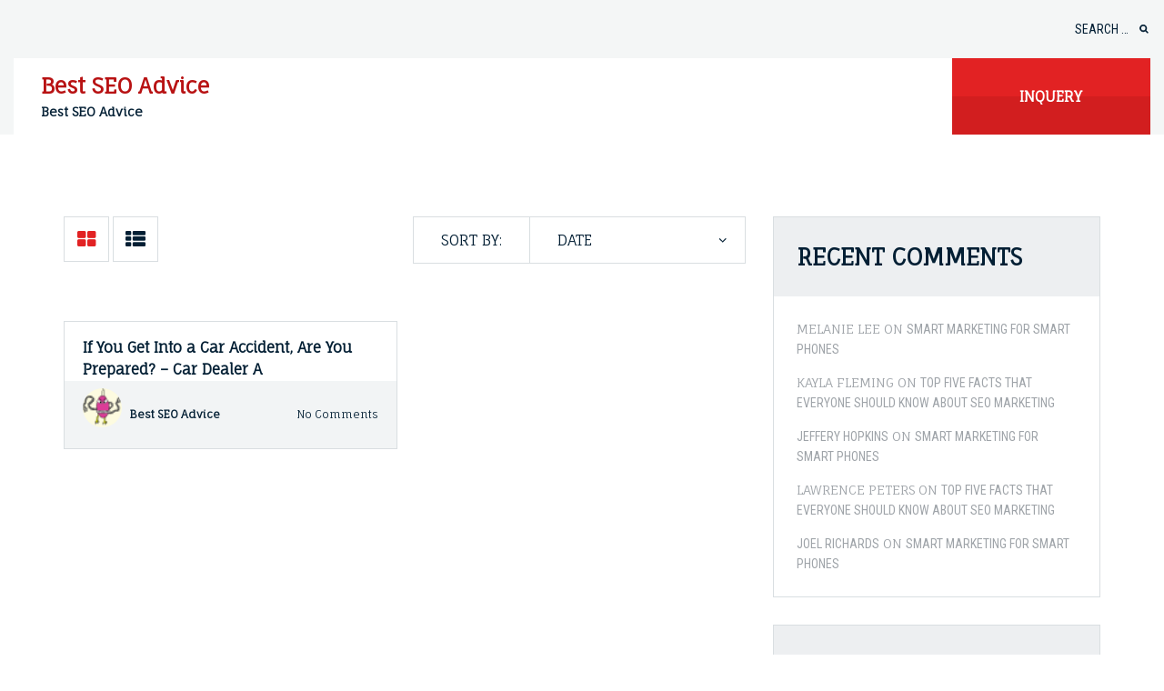

--- FILE ---
content_type: text/html; charset=UTF-8
request_url: https://bestseoadvice.net/2023/02/05/
body_size: 10221
content:
<!doctype html>
<html lang="en-US">
<head>
	<meta charset="UTF-8">
	<meta name="viewport" content="width=device-width, initial-scale=1">
	<link rel="profile" href="https://gmpg.org/xfn/11">
	<meta name='robots' content='noindex, follow' />

	<!-- This site is optimized with the Yoast SEO plugin v26.8 - https://yoast.com/product/yoast-seo-wordpress/ -->
	<title>February 5, 2023 - Best SEO Advice</title>
	<meta property="og:locale" content="en_US" />
	<meta property="og:type" content="website" />
	<meta property="og:title" content="February 5, 2023 - Best SEO Advice" />
	<meta property="og:url" content="https://bestseoadvice.net/2023/02/05/" />
	<meta property="og:site_name" content="Best SEO Advice" />
	<meta name="twitter:card" content="summary_large_image" />
	<script type="application/ld+json" class="yoast-schema-graph">{"@context":"https://schema.org","@graph":[{"@type":"CollectionPage","@id":"https://bestseoadvice.net/2023/02/05/","url":"https://bestseoadvice.net/2023/02/05/","name":"February 5, 2023 - Best SEO Advice","isPartOf":{"@id":"https://bestseoadvice.net/#website"},"breadcrumb":{"@id":"https://bestseoadvice.net/2023/02/05/#breadcrumb"},"inLanguage":"en-US"},{"@type":"BreadcrumbList","@id":"https://bestseoadvice.net/2023/02/05/#breadcrumb","itemListElement":[{"@type":"ListItem","position":1,"name":"Home","item":"https://bestseoadvice.net/"},{"@type":"ListItem","position":2,"name":"Archives for February 5, 2023"}]},{"@type":"WebSite","@id":"https://bestseoadvice.net/#website","url":"https://bestseoadvice.net/","name":"Best SEO Advice","description":"Best SEO Advice","potentialAction":[{"@type":"SearchAction","target":{"@type":"EntryPoint","urlTemplate":"https://bestseoadvice.net/?s={search_term_string}"},"query-input":{"@type":"PropertyValueSpecification","valueRequired":true,"valueName":"search_term_string"}}],"inLanguage":"en-US"}]}</script>
	<!-- / Yoast SEO plugin. -->


<link rel='dns-prefetch' href='//fonts.googleapis.com' />
<link rel="alternate" type="application/rss+xml" title="Best SEO Advice &raquo; Feed" href="https://bestseoadvice.net/feed/" />
<link rel="alternate" type="application/rss+xml" title="Best SEO Advice &raquo; Comments Feed" href="https://bestseoadvice.net/comments/feed/" />
<style id='wp-img-auto-sizes-contain-inline-css' type='text/css'>
img:is([sizes=auto i],[sizes^="auto," i]){contain-intrinsic-size:3000px 1500px}
/*# sourceURL=wp-img-auto-sizes-contain-inline-css */
</style>
<style id='wp-emoji-styles-inline-css' type='text/css'>

	img.wp-smiley, img.emoji {
		display: inline !important;
		border: none !important;
		box-shadow: none !important;
		height: 1em !important;
		width: 1em !important;
		margin: 0 0.07em !important;
		vertical-align: -0.1em !important;
		background: none !important;
		padding: 0 !important;
	}
/*# sourceURL=wp-emoji-styles-inline-css */
</style>
<style id='wp-block-library-inline-css' type='text/css'>
:root{--wp-block-synced-color:#7a00df;--wp-block-synced-color--rgb:122,0,223;--wp-bound-block-color:var(--wp-block-synced-color);--wp-editor-canvas-background:#ddd;--wp-admin-theme-color:#007cba;--wp-admin-theme-color--rgb:0,124,186;--wp-admin-theme-color-darker-10:#006ba1;--wp-admin-theme-color-darker-10--rgb:0,107,160.5;--wp-admin-theme-color-darker-20:#005a87;--wp-admin-theme-color-darker-20--rgb:0,90,135;--wp-admin-border-width-focus:2px}@media (min-resolution:192dpi){:root{--wp-admin-border-width-focus:1.5px}}.wp-element-button{cursor:pointer}:root .has-very-light-gray-background-color{background-color:#eee}:root .has-very-dark-gray-background-color{background-color:#313131}:root .has-very-light-gray-color{color:#eee}:root .has-very-dark-gray-color{color:#313131}:root .has-vivid-green-cyan-to-vivid-cyan-blue-gradient-background{background:linear-gradient(135deg,#00d084,#0693e3)}:root .has-purple-crush-gradient-background{background:linear-gradient(135deg,#34e2e4,#4721fb 50%,#ab1dfe)}:root .has-hazy-dawn-gradient-background{background:linear-gradient(135deg,#faaca8,#dad0ec)}:root .has-subdued-olive-gradient-background{background:linear-gradient(135deg,#fafae1,#67a671)}:root .has-atomic-cream-gradient-background{background:linear-gradient(135deg,#fdd79a,#004a59)}:root .has-nightshade-gradient-background{background:linear-gradient(135deg,#330968,#31cdcf)}:root .has-midnight-gradient-background{background:linear-gradient(135deg,#020381,#2874fc)}:root{--wp--preset--font-size--normal:16px;--wp--preset--font-size--huge:42px}.has-regular-font-size{font-size:1em}.has-larger-font-size{font-size:2.625em}.has-normal-font-size{font-size:var(--wp--preset--font-size--normal)}.has-huge-font-size{font-size:var(--wp--preset--font-size--huge)}.has-text-align-center{text-align:center}.has-text-align-left{text-align:left}.has-text-align-right{text-align:right}.has-fit-text{white-space:nowrap!important}#end-resizable-editor-section{display:none}.aligncenter{clear:both}.items-justified-left{justify-content:flex-start}.items-justified-center{justify-content:center}.items-justified-right{justify-content:flex-end}.items-justified-space-between{justify-content:space-between}.screen-reader-text{border:0;clip-path:inset(50%);height:1px;margin:-1px;overflow:hidden;padding:0;position:absolute;width:1px;word-wrap:normal!important}.screen-reader-text:focus{background-color:#ddd;clip-path:none;color:#444;display:block;font-size:1em;height:auto;left:5px;line-height:normal;padding:15px 23px 14px;text-decoration:none;top:5px;width:auto;z-index:100000}html :where(.has-border-color){border-style:solid}html :where([style*=border-top-color]){border-top-style:solid}html :where([style*=border-right-color]){border-right-style:solid}html :where([style*=border-bottom-color]){border-bottom-style:solid}html :where([style*=border-left-color]){border-left-style:solid}html :where([style*=border-width]){border-style:solid}html :where([style*=border-top-width]){border-top-style:solid}html :where([style*=border-right-width]){border-right-style:solid}html :where([style*=border-bottom-width]){border-bottom-style:solid}html :where([style*=border-left-width]){border-left-style:solid}html :where(img[class*=wp-image-]){height:auto;max-width:100%}:where(figure){margin:0 0 1em}html :where(.is-position-sticky){--wp-admin--admin-bar--position-offset:var(--wp-admin--admin-bar--height,0px)}@media screen and (max-width:600px){html :where(.is-position-sticky){--wp-admin--admin-bar--position-offset:0px}}

/*# sourceURL=wp-block-library-inline-css */
</style><style id='global-styles-inline-css' type='text/css'>
:root{--wp--preset--aspect-ratio--square: 1;--wp--preset--aspect-ratio--4-3: 4/3;--wp--preset--aspect-ratio--3-4: 3/4;--wp--preset--aspect-ratio--3-2: 3/2;--wp--preset--aspect-ratio--2-3: 2/3;--wp--preset--aspect-ratio--16-9: 16/9;--wp--preset--aspect-ratio--9-16: 9/16;--wp--preset--color--black: #000000;--wp--preset--color--cyan-bluish-gray: #abb8c3;--wp--preset--color--white: #ffffff;--wp--preset--color--pale-pink: #f78da7;--wp--preset--color--vivid-red: #cf2e2e;--wp--preset--color--luminous-vivid-orange: #ff6900;--wp--preset--color--luminous-vivid-amber: #fcb900;--wp--preset--color--light-green-cyan: #7bdcb5;--wp--preset--color--vivid-green-cyan: #00d084;--wp--preset--color--pale-cyan-blue: #8ed1fc;--wp--preset--color--vivid-cyan-blue: #0693e3;--wp--preset--color--vivid-purple: #9b51e0;--wp--preset--gradient--vivid-cyan-blue-to-vivid-purple: linear-gradient(135deg,rgb(6,147,227) 0%,rgb(155,81,224) 100%);--wp--preset--gradient--light-green-cyan-to-vivid-green-cyan: linear-gradient(135deg,rgb(122,220,180) 0%,rgb(0,208,130) 100%);--wp--preset--gradient--luminous-vivid-amber-to-luminous-vivid-orange: linear-gradient(135deg,rgb(252,185,0) 0%,rgb(255,105,0) 100%);--wp--preset--gradient--luminous-vivid-orange-to-vivid-red: linear-gradient(135deg,rgb(255,105,0) 0%,rgb(207,46,46) 100%);--wp--preset--gradient--very-light-gray-to-cyan-bluish-gray: linear-gradient(135deg,rgb(238,238,238) 0%,rgb(169,184,195) 100%);--wp--preset--gradient--cool-to-warm-spectrum: linear-gradient(135deg,rgb(74,234,220) 0%,rgb(151,120,209) 20%,rgb(207,42,186) 40%,rgb(238,44,130) 60%,rgb(251,105,98) 80%,rgb(254,248,76) 100%);--wp--preset--gradient--blush-light-purple: linear-gradient(135deg,rgb(255,206,236) 0%,rgb(152,150,240) 100%);--wp--preset--gradient--blush-bordeaux: linear-gradient(135deg,rgb(254,205,165) 0%,rgb(254,45,45) 50%,rgb(107,0,62) 100%);--wp--preset--gradient--luminous-dusk: linear-gradient(135deg,rgb(255,203,112) 0%,rgb(199,81,192) 50%,rgb(65,88,208) 100%);--wp--preset--gradient--pale-ocean: linear-gradient(135deg,rgb(255,245,203) 0%,rgb(182,227,212) 50%,rgb(51,167,181) 100%);--wp--preset--gradient--electric-grass: linear-gradient(135deg,rgb(202,248,128) 0%,rgb(113,206,126) 100%);--wp--preset--gradient--midnight: linear-gradient(135deg,rgb(2,3,129) 0%,rgb(40,116,252) 100%);--wp--preset--font-size--small: 13px;--wp--preset--font-size--medium: 20px;--wp--preset--font-size--large: 36px;--wp--preset--font-size--x-large: 42px;--wp--preset--spacing--20: 0.44rem;--wp--preset--spacing--30: 0.67rem;--wp--preset--spacing--40: 1rem;--wp--preset--spacing--50: 1.5rem;--wp--preset--spacing--60: 2.25rem;--wp--preset--spacing--70: 3.38rem;--wp--preset--spacing--80: 5.06rem;--wp--preset--shadow--natural: 6px 6px 9px rgba(0, 0, 0, 0.2);--wp--preset--shadow--deep: 12px 12px 50px rgba(0, 0, 0, 0.4);--wp--preset--shadow--sharp: 6px 6px 0px rgba(0, 0, 0, 0.2);--wp--preset--shadow--outlined: 6px 6px 0px -3px rgb(255, 255, 255), 6px 6px rgb(0, 0, 0);--wp--preset--shadow--crisp: 6px 6px 0px rgb(0, 0, 0);}:where(.is-layout-flex){gap: 0.5em;}:where(.is-layout-grid){gap: 0.5em;}body .is-layout-flex{display: flex;}.is-layout-flex{flex-wrap: wrap;align-items: center;}.is-layout-flex > :is(*, div){margin: 0;}body .is-layout-grid{display: grid;}.is-layout-grid > :is(*, div){margin: 0;}:where(.wp-block-columns.is-layout-flex){gap: 2em;}:where(.wp-block-columns.is-layout-grid){gap: 2em;}:where(.wp-block-post-template.is-layout-flex){gap: 1.25em;}:where(.wp-block-post-template.is-layout-grid){gap: 1.25em;}.has-black-color{color: var(--wp--preset--color--black) !important;}.has-cyan-bluish-gray-color{color: var(--wp--preset--color--cyan-bluish-gray) !important;}.has-white-color{color: var(--wp--preset--color--white) !important;}.has-pale-pink-color{color: var(--wp--preset--color--pale-pink) !important;}.has-vivid-red-color{color: var(--wp--preset--color--vivid-red) !important;}.has-luminous-vivid-orange-color{color: var(--wp--preset--color--luminous-vivid-orange) !important;}.has-luminous-vivid-amber-color{color: var(--wp--preset--color--luminous-vivid-amber) !important;}.has-light-green-cyan-color{color: var(--wp--preset--color--light-green-cyan) !important;}.has-vivid-green-cyan-color{color: var(--wp--preset--color--vivid-green-cyan) !important;}.has-pale-cyan-blue-color{color: var(--wp--preset--color--pale-cyan-blue) !important;}.has-vivid-cyan-blue-color{color: var(--wp--preset--color--vivid-cyan-blue) !important;}.has-vivid-purple-color{color: var(--wp--preset--color--vivid-purple) !important;}.has-black-background-color{background-color: var(--wp--preset--color--black) !important;}.has-cyan-bluish-gray-background-color{background-color: var(--wp--preset--color--cyan-bluish-gray) !important;}.has-white-background-color{background-color: var(--wp--preset--color--white) !important;}.has-pale-pink-background-color{background-color: var(--wp--preset--color--pale-pink) !important;}.has-vivid-red-background-color{background-color: var(--wp--preset--color--vivid-red) !important;}.has-luminous-vivid-orange-background-color{background-color: var(--wp--preset--color--luminous-vivid-orange) !important;}.has-luminous-vivid-amber-background-color{background-color: var(--wp--preset--color--luminous-vivid-amber) !important;}.has-light-green-cyan-background-color{background-color: var(--wp--preset--color--light-green-cyan) !important;}.has-vivid-green-cyan-background-color{background-color: var(--wp--preset--color--vivid-green-cyan) !important;}.has-pale-cyan-blue-background-color{background-color: var(--wp--preset--color--pale-cyan-blue) !important;}.has-vivid-cyan-blue-background-color{background-color: var(--wp--preset--color--vivid-cyan-blue) !important;}.has-vivid-purple-background-color{background-color: var(--wp--preset--color--vivid-purple) !important;}.has-black-border-color{border-color: var(--wp--preset--color--black) !important;}.has-cyan-bluish-gray-border-color{border-color: var(--wp--preset--color--cyan-bluish-gray) !important;}.has-white-border-color{border-color: var(--wp--preset--color--white) !important;}.has-pale-pink-border-color{border-color: var(--wp--preset--color--pale-pink) !important;}.has-vivid-red-border-color{border-color: var(--wp--preset--color--vivid-red) !important;}.has-luminous-vivid-orange-border-color{border-color: var(--wp--preset--color--luminous-vivid-orange) !important;}.has-luminous-vivid-amber-border-color{border-color: var(--wp--preset--color--luminous-vivid-amber) !important;}.has-light-green-cyan-border-color{border-color: var(--wp--preset--color--light-green-cyan) !important;}.has-vivid-green-cyan-border-color{border-color: var(--wp--preset--color--vivid-green-cyan) !important;}.has-pale-cyan-blue-border-color{border-color: var(--wp--preset--color--pale-cyan-blue) !important;}.has-vivid-cyan-blue-border-color{border-color: var(--wp--preset--color--vivid-cyan-blue) !important;}.has-vivid-purple-border-color{border-color: var(--wp--preset--color--vivid-purple) !important;}.has-vivid-cyan-blue-to-vivid-purple-gradient-background{background: var(--wp--preset--gradient--vivid-cyan-blue-to-vivid-purple) !important;}.has-light-green-cyan-to-vivid-green-cyan-gradient-background{background: var(--wp--preset--gradient--light-green-cyan-to-vivid-green-cyan) !important;}.has-luminous-vivid-amber-to-luminous-vivid-orange-gradient-background{background: var(--wp--preset--gradient--luminous-vivid-amber-to-luminous-vivid-orange) !important;}.has-luminous-vivid-orange-to-vivid-red-gradient-background{background: var(--wp--preset--gradient--luminous-vivid-orange-to-vivid-red) !important;}.has-very-light-gray-to-cyan-bluish-gray-gradient-background{background: var(--wp--preset--gradient--very-light-gray-to-cyan-bluish-gray) !important;}.has-cool-to-warm-spectrum-gradient-background{background: var(--wp--preset--gradient--cool-to-warm-spectrum) !important;}.has-blush-light-purple-gradient-background{background: var(--wp--preset--gradient--blush-light-purple) !important;}.has-blush-bordeaux-gradient-background{background: var(--wp--preset--gradient--blush-bordeaux) !important;}.has-luminous-dusk-gradient-background{background: var(--wp--preset--gradient--luminous-dusk) !important;}.has-pale-ocean-gradient-background{background: var(--wp--preset--gradient--pale-ocean) !important;}.has-electric-grass-gradient-background{background: var(--wp--preset--gradient--electric-grass) !important;}.has-midnight-gradient-background{background: var(--wp--preset--gradient--midnight) !important;}.has-small-font-size{font-size: var(--wp--preset--font-size--small) !important;}.has-medium-font-size{font-size: var(--wp--preset--font-size--medium) !important;}.has-large-font-size{font-size: var(--wp--preset--font-size--large) !important;}.has-x-large-font-size{font-size: var(--wp--preset--font-size--x-large) !important;}
/*# sourceURL=global-styles-inline-css */
</style>

<style id='classic-theme-styles-inline-css' type='text/css'>
/*! This file is auto-generated */
.wp-block-button__link{color:#fff;background-color:#32373c;border-radius:9999px;box-shadow:none;text-decoration:none;padding:calc(.667em + 2px) calc(1.333em + 2px);font-size:1.125em}.wp-block-file__button{background:#32373c;color:#fff;text-decoration:none}
/*# sourceURL=/wp-includes/css/classic-themes.min.css */
</style>
<link rel='stylesheet' id='education-minimal-google-fonts-css' href='//fonts.googleapis.com/css?family=Fauna+One%7CRoboto+Condensed%3A300%2C300i%2C400%2C400i%2C700%2C700i&#038;ver=6.9' type='text/css' media='all' />
<link rel='stylesheet' id='slick-css' href='https://bestseoadvice.net/wp-content/themes/education-minimal/assets/css/slick.css?ver=%201.9.0' type='text/css' media='all' />
<link rel='stylesheet' id='slick-theme-css' href='https://bestseoadvice.net/wp-content/themes/education-minimal/assets/css/slick-theme.css?ver=%201.9.0' type='text/css' media='all' />
<link rel='stylesheet' id='font-awesome-css' href='https://bestseoadvice.net/wp-content/themes/education-minimal/assets/css/font-awesome.min.css?ver=4.7.0%20' type='text/css' media='all' />
<link rel='stylesheet' id='meanmenu-css' href='https://bestseoadvice.net/wp-content/themes/education-minimal/assets/css/meanmenu.css?ver=2.0.7%20' type='text/css' media='all' />
<link rel='stylesheet' id='magnific-popup-css' href='https://bestseoadvice.net/wp-content/themes/education-minimal/assets/css/magnific-popup.min.css?ver=%20v2.3.4' type='text/css' media='all' />
<link rel='stylesheet' id='animate-css' href='https://bestseoadvice.net/wp-content/themes/education-minimal/assets/css/animate.css?ver=%203.7.0' type='text/css' media='all' />
<link rel='stylesheet' id='education-minimal-style-css' href='https://bestseoadvice.net/wp-content/themes/education-minimal/style.css?ver=6.9' type='text/css' media='all' />
<script type="text/javascript" src="https://bestseoadvice.net/wp-includes/js/jquery/jquery.min.js?ver=3.7.1" id="jquery-core-js"></script>
<script type="text/javascript" src="https://bestseoadvice.net/wp-includes/js/jquery/jquery-migrate.min.js?ver=3.4.1" id="jquery-migrate-js"></script>
<link rel="https://api.w.org/" href="https://bestseoadvice.net/wp-json/" /><link rel="EditURI" type="application/rsd+xml" title="RSD" href="https://bestseoadvice.net/xmlrpc.php?rsd" />
<meta name="generator" content="WordPress 6.9" />
<style type="text/css">.recentcomments a{display:inline !important;padding:0 !important;margin:0 !important;}</style></head>
<body class="archive date wp-embed-responsive wp-theme-education-minimal hfeed no-sidebar grid-view-design">
<div id="page" class="site">

	<a class="skip-link screen-reader-text" href="#content">Skip to content</a>
	<div class="overlay"></div>

	<header id="masthead" class="site-header">
		
<div class="hgroup-wrap">
	<div class="container">

		<div class="row top-header">

		<!-- ****************************************  Starting Header Social  ****************************************-->

			<div class="custom-col-4">

				<div class="social-links">
					<ul>
						
					</ul>
				</div>
			</div>

			<!-- **************************************** Starting Header Search  ****************************************-->

			<div class="custom-col-8">
				<div class="header-section">
					<div class="search-section">
						<form role="search" method="get" class="search-form" action="https://bestseoadvice.net/">
				<label>
					<span class="screen-reader-text">Search for:</span>
					<input type="search" class="search-field" placeholder="Search &hellip;" value="" name="s" />
				</label>
				<input type="submit" class="search-submit" value="Search" />
			</form>					</div>
									</div>
			</div>

		</div>

		<div class="row main-header-wrap">

			<!-- ****************************************  Header Site Identity ****************************************-->
			<div class="custom-col-4">
				<section class="site-branding">
				<!-- site branding starting from here -->
				<h1 class="site-title">
										<a href="https://bestseoadvice.net/" rel="home">Best SEO Advice</a>
						<p class="site-description">Best SEO Advice</p>	
				</h1>

				<!-- <span class="site-description">satisfied home</span> -->

				</section><!-- site branding ends here -->
			</div>


			<div class="custom-col-8">

				<div id="navbar" class="navbar">
					<nav id="site-navigation" class="navigation main-navigation">
						<button class="menu-toggle" aria-controls="primary-menu" aria-expanded="false">Primary Menu						</button>
						<div id="primary" class="menu"></div>
					</nav><!-- main-navigation ends here -->

					
                    <div class="meanmenu-container"></div>

					<div class="enquiry">
													<a href="https://bestseoadvice.net/#focus">
								<span>Inquery</span>
							</a>
						
					</div>

				</div>

			<!-- navbar ends here -->
			</div>

		</div>
	</div>
</div>

		<!-- Page breadcrumbs -->
		            	</header><!-- #masthead -->
			<div id="content" class="site-content inner-page-wrap">
		<div id="content" class="site-content">

	<div class="container">

		<div class="row">
			 
			<div id="primary" class="content-area  custom-col-8">
				
				<main id="main" class="site-main">

					<div class="select-bar-wrap">

						<div class="section-tabs">
							<ul>
								<li class="grid-view">
									<a href="javascript:void(0)" class="current">
									</a>
								</li>
								<li class="list-view">
									<a href="javascript:void(0)">
									</a>
								</li>
							</ul>
						</div>
						<div class="select  custom_select">
							<label>Sort By:</label>
							<select name="slct" id="slct">
								<option value="date">Date</option>
								<option value="author">Author</option>
								<option value="rand">Random</option>
								<option value="title">Title</option>
							</select>
						</div>
												<input id="sorting-query" type="hidden" name="sorting-query" value='{&quot;year&quot;:2023,&quot;monthnum&quot;:2,&quot;day&quot;:5,&quot;error&quot;:&quot;&quot;,&quot;m&quot;:&quot;&quot;,&quot;p&quot;:0,&quot;post_parent&quot;:&quot;&quot;,&quot;subpost&quot;:&quot;&quot;,&quot;subpost_id&quot;:&quot;&quot;,&quot;attachment&quot;:&quot;&quot;,&quot;attachment_id&quot;:0,&quot;name&quot;:&quot;&quot;,&quot;pagename&quot;:&quot;&quot;,&quot;page_id&quot;:0,&quot;second&quot;:&quot;&quot;,&quot;minute&quot;:&quot;&quot;,&quot;hour&quot;:&quot;&quot;,&quot;w&quot;:0,&quot;category_name&quot;:&quot;&quot;,&quot;tag&quot;:&quot;&quot;,&quot;cat&quot;:&quot;&quot;,&quot;tag_id&quot;:&quot;&quot;,&quot;author&quot;:&quot;&quot;,&quot;author_name&quot;:&quot;&quot;,&quot;feed&quot;:&quot;&quot;,&quot;tb&quot;:&quot;&quot;,&quot;paged&quot;:0,&quot;meta_key&quot;:&quot;&quot;,&quot;meta_value&quot;:&quot;&quot;,&quot;preview&quot;:&quot;&quot;,&quot;s&quot;:&quot;&quot;,&quot;sentence&quot;:&quot;&quot;,&quot;title&quot;:&quot;&quot;,&quot;fields&quot;:&quot;all&quot;,&quot;menu_order&quot;:&quot;&quot;,&quot;embed&quot;:&quot;&quot;,&quot;category__in&quot;:[],&quot;category__not_in&quot;:[],&quot;category__and&quot;:[],&quot;post__in&quot;:[],&quot;post__not_in&quot;:[],&quot;post_name__in&quot;:[],&quot;tag__in&quot;:[],&quot;tag__not_in&quot;:[],&quot;tag__and&quot;:[],&quot;tag_slug__in&quot;:[],&quot;tag_slug__and&quot;:[],&quot;post_parent__in&quot;:[],&quot;post_parent__not_in&quot;:[],&quot;author__in&quot;:[],&quot;author__not_in&quot;:[],&quot;search_columns&quot;:[],&quot;ignore_sticky_posts&quot;:false,&quot;suppress_filters&quot;:false,&quot;cache_results&quot;:true,&quot;update_post_term_cache&quot;:true,&quot;update_menu_item_cache&quot;:false,&quot;lazy_load_term_meta&quot;:true,&quot;update_post_meta_cache&quot;:true,&quot;post_type&quot;:&quot;&quot;,&quot;posts_per_page&quot;:10,&quot;nopaging&quot;:false,&quot;comments_per_page&quot;:&quot;50&quot;,&quot;no_found_rows&quot;:false,&quot;order&quot;:&quot;DESC&quot;}'/>
					
					</div><!--.select-bar-wrap-->	

							<div class="tab-content">

																		
<div class="course-item no-image">
	<div class="course-detail-wrap">

		
		<div class="course-item-contain">
	 	 	<h4 class="entry-title"><a href="https://bestseoadvice.net/if-you-get-into-a-car-accident-are-you-prepared-car-dealer-a/" rel="bookmark">If You Get Into a Car Accident, Are You Prepared? &#8211; Car Dealer A</a></h4>			<div class="entry-content">
				<div class="date-post">
										 	
									</div>

							</div>

		</div>
	</div>
	<div class="instruct-comment">
		<div class="instructor">
			<figure><img alt='' src='https://secure.gravatar.com/avatar/9baecf92bae6639a4e61738fb5c8b53b063b214f232b91bd950a7b295f0cd154?s=32&#038;d=monsterid&#038;r=g' srcset='https://secure.gravatar.com/avatar/9baecf92bae6639a4e61738fb5c8b53b063b214f232b91bd950a7b295f0cd154?s=64&#038;d=monsterid&#038;r=g 2x' class='avatar avatar-32 photo' height='32' width='32' decoding='async'/></figure>
			<h6>
				<a href="https://bestseoadvice.net/if-you-get-into-a-car-accident-are-you-prepared-car-dealer-a/">Best SEO Advice </a>
			</h6>
		</div>
		<div class="comment">
			<a href="https://bestseoadvice.net/if-you-get-into-a-car-accident-are-you-prepared-car-dealer-a/#respond">No Comments<span class="screen-reader-text"> on If You Get Into a Car Accident, Are You Prepared? &#8211; Car Dealer A</span></a>		</div>
	</div>
</div>								
							</div>

				</main><!-- #main -->
			</div><!-- #primary -->

				<div id="secondary" class="custom-col-4"> <!-- secondary starting from here -->
		<section id="recent-comments-2" class="widget widget_recent_comments"><h2 class="widget-title">Recent Comments</h2><ul id="recentcomments"><li class="recentcomments"><span class="comment-author-link">Melanie Lee</span> on <a href="https://bestseoadvice.net/smart-marketing-for-smart-phones/#comment-1079">Smart Marketing for Smart Phones</a></li><li class="recentcomments"><span class="comment-author-link">Kayla Fleming</span> on <a href="https://bestseoadvice.net/top-five-facts-that-everyone-should-know-about-seo-marketing/#comment-1078">Top Five Facts That Everyone Should Know About SEO MArketing</a></li><li class="recentcomments"><span class="comment-author-link"><a href="http://www.dentaleconomics.com/articles/print/volume-100/issue-12/features/trends-in-implant-dentist" class="url" rel="ugc external nofollow">Jeffery Hopkins</a></span> on <a href="https://bestseoadvice.net/smart-marketing-for-smart-phones/#comment-987">Smart Marketing for Smart Phones</a></li><li class="recentcomments"><span class="comment-author-link">Lawrence PEters</span> on <a href="https://bestseoadvice.net/top-five-facts-that-everyone-should-know-about-seo-marketing/#comment-984">Top Five Facts That Everyone Should Know About SEO MArketing</a></li><li class="recentcomments"><span class="comment-author-link"><a href="http://www.nssf.org/industry/historyNSSF.cfm" class="url" rel="ugc external nofollow">Joel Richards</a></span> on <a href="https://bestseoadvice.net/smart-marketing-for-smart-phones/#comment-915">Smart Marketing for Smart Phones</a></li></ul></section>
		<section id="recent-posts-3" class="widget widget_recent_entries">
		<h2 class="widget-title">Recent Posts</h2>
		<ul>
											<li>
					<a href="https://bestseoadvice.net/creative-renovation-ideas-to-transform-your-entire-home-the-home-edge-blog/">Creative Renovation Ideas to Transform Your Entire Home &#8211; The Home Edge Blog</a>
									</li>
											<li>
					<a href="https://bestseoadvice.net/why-boland-leads-the-way-in-professional-broadcast-monitors-windy-citizen/">Why Boland Leads the Way in Professional Broadcast Monitors &#8211; Windy Citizen</a>
									</li>
											<li>
					<a href="https://bestseoadvice.net/when-your-home-renovation-project-needs-a-professional-fix-it-fast-blog/">When Your Home Renovation Project Needs a Professional &#8211; Fix It Fast Blog</a>
									</li>
											<li>
					<a href="https://bestseoadvice.net/construction-standards-for-commercial-building-projects-money-matters-for-biz/">Construction Standards for Commercial Building Projects &#8211; Money Matters For Biz</a>
									</li>
											<li>
					<a href="https://bestseoadvice.net/how-these-services-help-businesses-thrive-smart-biz-systems/">How These Services Help Businesses Thrive &#8211; Smart Biz Systems</a>
									</li>
					</ul>

		</section><section id="calendar-2" class="widget widget_calendar"><div id="calendar_wrap" class="calendar_wrap"><table id="wp-calendar" class="wp-calendar-table">
	<caption>February 2023</caption>
	<thead>
	<tr>
		<th scope="col" aria-label="Monday">M</th>
		<th scope="col" aria-label="Tuesday">T</th>
		<th scope="col" aria-label="Wednesday">W</th>
		<th scope="col" aria-label="Thursday">T</th>
		<th scope="col" aria-label="Friday">F</th>
		<th scope="col" aria-label="Saturday">S</th>
		<th scope="col" aria-label="Sunday">S</th>
	</tr>
	</thead>
	<tbody>
	<tr>
		<td colspan="2" class="pad">&nbsp;</td><td><a href="https://bestseoadvice.net/2023/02/01/" aria-label="Posts published on February 1, 2023">1</a></td><td>2</td><td>3</td><td>4</td><td><a href="https://bestseoadvice.net/2023/02/05/" aria-label="Posts published on February 5, 2023">5</a></td>
	</tr>
	<tr>
		<td><a href="https://bestseoadvice.net/2023/02/06/" aria-label="Posts published on February 6, 2023">6</a></td><td><a href="https://bestseoadvice.net/2023/02/07/" aria-label="Posts published on February 7, 2023">7</a></td><td><a href="https://bestseoadvice.net/2023/02/08/" aria-label="Posts published on February 8, 2023">8</a></td><td><a href="https://bestseoadvice.net/2023/02/09/" aria-label="Posts published on February 9, 2023">9</a></td><td>10</td><td><a href="https://bestseoadvice.net/2023/02/11/" aria-label="Posts published on February 11, 2023">11</a></td><td>12</td>
	</tr>
	<tr>
		<td><a href="https://bestseoadvice.net/2023/02/13/" aria-label="Posts published on February 13, 2023">13</a></td><td><a href="https://bestseoadvice.net/2023/02/14/" aria-label="Posts published on February 14, 2023">14</a></td><td><a href="https://bestseoadvice.net/2023/02/15/" aria-label="Posts published on February 15, 2023">15</a></td><td><a href="https://bestseoadvice.net/2023/02/16/" aria-label="Posts published on February 16, 2023">16</a></td><td>17</td><td><a href="https://bestseoadvice.net/2023/02/18/" aria-label="Posts published on February 18, 2023">18</a></td><td><a href="https://bestseoadvice.net/2023/02/19/" aria-label="Posts published on February 19, 2023">19</a></td>
	</tr>
	<tr>
		<td>20</td><td>21</td><td>22</td><td><a href="https://bestseoadvice.net/2023/02/23/" aria-label="Posts published on February 23, 2023">23</a></td><td>24</td><td><a href="https://bestseoadvice.net/2023/02/25/" aria-label="Posts published on February 25, 2023">25</a></td><td>26</td>
	</tr>
	<tr>
		<td><a href="https://bestseoadvice.net/2023/02/27/" aria-label="Posts published on February 27, 2023">27</a></td><td>28</td>
		<td class="pad" colspan="5">&nbsp;</td>
	</tr>
	</tbody>
	</table><nav aria-label="Previous and next months" class="wp-calendar-nav">
		<span class="wp-calendar-nav-prev"><a href="https://bestseoadvice.net/2023/01/">&laquo; Jan</a></span>
		<span class="pad">&nbsp;</span>
		<span class="wp-calendar-nav-next"><a href="https://bestseoadvice.net/2023/03/">Mar &raquo;</a></span>
	</nav></div></section><section id="archives-3" class="widget widget_archive"><h2 class="widget-title">Archives</h2>		<label class="screen-reader-text" for="archives-dropdown-3">Archives</label>
		<select id="archives-dropdown-3" name="archive-dropdown">
			
			<option value="">Select Month</option>
				<option value='https://bestseoadvice.net/2026/01/'> January 2026 </option>
	<option value='https://bestseoadvice.net/2025/12/'> December 2025 </option>
	<option value='https://bestseoadvice.net/2025/11/'> November 2025 </option>
	<option value='https://bestseoadvice.net/2025/10/'> October 2025 </option>
	<option value='https://bestseoadvice.net/2025/09/'> September 2025 </option>
	<option value='https://bestseoadvice.net/2025/08/'> August 2025 </option>
	<option value='https://bestseoadvice.net/2025/07/'> July 2025 </option>
	<option value='https://bestseoadvice.net/2025/06/'> June 2025 </option>
	<option value='https://bestseoadvice.net/2025/05/'> May 2025 </option>
	<option value='https://bestseoadvice.net/2025/04/'> April 2025 </option>
	<option value='https://bestseoadvice.net/2025/03/'> March 2025 </option>
	<option value='https://bestseoadvice.net/2025/02/'> February 2025 </option>
	<option value='https://bestseoadvice.net/2025/01/'> January 2025 </option>
	<option value='https://bestseoadvice.net/2024/12/'> December 2024 </option>
	<option value='https://bestseoadvice.net/2024/11/'> November 2024 </option>
	<option value='https://bestseoadvice.net/2024/10/'> October 2024 </option>
	<option value='https://bestseoadvice.net/2024/09/'> September 2024 </option>
	<option value='https://bestseoadvice.net/2024/08/'> August 2024 </option>
	<option value='https://bestseoadvice.net/2024/07/'> July 2024 </option>
	<option value='https://bestseoadvice.net/2024/06/'> June 2024 </option>
	<option value='https://bestseoadvice.net/2024/05/'> May 2024 </option>
	<option value='https://bestseoadvice.net/2024/04/'> April 2024 </option>
	<option value='https://bestseoadvice.net/2024/03/'> March 2024 </option>
	<option value='https://bestseoadvice.net/2024/02/'> February 2024 </option>
	<option value='https://bestseoadvice.net/2024/01/'> January 2024 </option>
	<option value='https://bestseoadvice.net/2023/12/'> December 2023 </option>
	<option value='https://bestseoadvice.net/2023/11/'> November 2023 </option>
	<option value='https://bestseoadvice.net/2023/10/'> October 2023 </option>
	<option value='https://bestseoadvice.net/2023/09/'> September 2023 </option>
	<option value='https://bestseoadvice.net/2023/08/'> August 2023 </option>
	<option value='https://bestseoadvice.net/2023/07/'> July 2023 </option>
	<option value='https://bestseoadvice.net/2023/06/'> June 2023 </option>
	<option value='https://bestseoadvice.net/2023/05/'> May 2023 </option>
	<option value='https://bestseoadvice.net/2023/04/'> April 2023 </option>
	<option value='https://bestseoadvice.net/2023/03/'> March 2023 </option>
	<option value='https://bestseoadvice.net/2023/02/' selected='selected'> February 2023 </option>
	<option value='https://bestseoadvice.net/2023/01/'> January 2023 </option>
	<option value='https://bestseoadvice.net/2022/12/'> December 2022 </option>
	<option value='https://bestseoadvice.net/2022/11/'> November 2022 </option>
	<option value='https://bestseoadvice.net/2022/10/'> October 2022 </option>
	<option value='https://bestseoadvice.net/2022/09/'> September 2022 </option>
	<option value='https://bestseoadvice.net/2022/08/'> August 2022 </option>
	<option value='https://bestseoadvice.net/2022/07/'> July 2022 </option>
	<option value='https://bestseoadvice.net/2022/06/'> June 2022 </option>
	<option value='https://bestseoadvice.net/2022/05/'> May 2022 </option>
	<option value='https://bestseoadvice.net/2022/04/'> April 2022 </option>
	<option value='https://bestseoadvice.net/2022/03/'> March 2022 </option>
	<option value='https://bestseoadvice.net/2022/02/'> February 2022 </option>
	<option value='https://bestseoadvice.net/2022/01/'> January 2022 </option>
	<option value='https://bestseoadvice.net/2021/12/'> December 2021 </option>
	<option value='https://bestseoadvice.net/2021/11/'> November 2021 </option>
	<option value='https://bestseoadvice.net/2021/10/'> October 2021 </option>
	<option value='https://bestseoadvice.net/2021/09/'> September 2021 </option>
	<option value='https://bestseoadvice.net/2021/08/'> August 2021 </option>
	<option value='https://bestseoadvice.net/2021/07/'> July 2021 </option>
	<option value='https://bestseoadvice.net/2021/06/'> June 2021 </option>
	<option value='https://bestseoadvice.net/2021/05/'> May 2021 </option>
	<option value='https://bestseoadvice.net/2021/04/'> April 2021 </option>
	<option value='https://bestseoadvice.net/2021/03/'> March 2021 </option>
	<option value='https://bestseoadvice.net/2021/02/'> February 2021 </option>
	<option value='https://bestseoadvice.net/2021/01/'> January 2021 </option>
	<option value='https://bestseoadvice.net/2020/12/'> December 2020 </option>
	<option value='https://bestseoadvice.net/2020/11/'> November 2020 </option>
	<option value='https://bestseoadvice.net/2020/10/'> October 2020 </option>
	<option value='https://bestseoadvice.net/2020/09/'> September 2020 </option>
	<option value='https://bestseoadvice.net/2020/08/'> August 2020 </option>
	<option value='https://bestseoadvice.net/2020/07/'> July 2020 </option>
	<option value='https://bestseoadvice.net/2020/02/'> February 2020 </option>
	<option value='https://bestseoadvice.net/2016/01/'> January 2016 </option>
	<option value='https://bestseoadvice.net/2015/11/'> November 2015 </option>
	<option value='https://bestseoadvice.net/2014/01/'> January 2014 </option>
	<option value='https://bestseoadvice.net/2013/12/'> December 2013 </option>
	<option value='https://bestseoadvice.net/2013/11/'> November 2013 </option>
	<option value='https://bestseoadvice.net/2013/10/'> October 2013 </option>
	<option value='https://bestseoadvice.net/2013/09/'> September 2013 </option>
	<option value='https://bestseoadvice.net/2013/08/'> August 2013 </option>
	<option value='https://bestseoadvice.net/2013/07/'> July 2013 </option>
	<option value='https://bestseoadvice.net/2013/06/'> June 2013 </option>
	<option value='https://bestseoadvice.net/2013/05/'> May 2013 </option>
	<option value='https://bestseoadvice.net/2013/04/'> April 2013 </option>
	<option value='https://bestseoadvice.net/2013/03/'> March 2013 </option>
	<option value='https://bestseoadvice.net/2013/02/'> February 2013 </option>

		</select>

			<script type="text/javascript">
/* <![CDATA[ */

( ( dropdownId ) => {
	const dropdown = document.getElementById( dropdownId );
	function onSelectChange() {
		setTimeout( () => {
			if ( 'escape' === dropdown.dataset.lastkey ) {
				return;
			}
			if ( dropdown.value ) {
				document.location.href = dropdown.value;
			}
		}, 250 );
	}
	function onKeyUp( event ) {
		if ( 'Escape' === event.key ) {
			dropdown.dataset.lastkey = 'escape';
		} else {
			delete dropdown.dataset.lastkey;
		}
	}
	function onClick() {
		delete dropdown.dataset.lastkey;
	}
	dropdown.addEventListener( 'keyup', onKeyUp );
	dropdown.addEventListener( 'click', onClick );
	dropdown.addEventListener( 'change', onSelectChange );
})( "archives-dropdown-3" );

//# sourceURL=WP_Widget_Archives%3A%3Awidget
/* ]]> */
</script>
</section>	</div>


		</div>
	</div>
</div>
	</div><!-- #content -->
		<footer id="colophon" class="site-footer">
				 
		<div class="site-generator">
			<div class="container">
				<span class="copy-right">
					<span class="copy-right">2019 Education Minimal					</span>
					Education Minimal by <a href="https://rigorousthemes.com" rel="designer">Rigorous Themes</a>.				</span>
			</div>
		</div>

	</footer><!-- #colophon -->
	<div class="back-to-top">
	<a href="#masthead" title="Go to Top" class="fa-angle-up"></a>
</div>

</div><!-- #page -->
<script type="speculationrules">
{"prefetch":[{"source":"document","where":{"and":[{"href_matches":"/*"},{"not":{"href_matches":["/wp-*.php","/wp-admin/*","/wp-content/uploads/*","/wp-content/*","/wp-content/plugins/*","/wp-content/themes/education-minimal/*","/*\\?(.+)"]}},{"not":{"selector_matches":"a[rel~=\"nofollow\"]"}},{"not":{"selector_matches":".no-prefetch, .no-prefetch a"}}]},"eagerness":"conservative"}]}
</script>
<script type="text/javascript" src="https://bestseoadvice.net/wp-content/themes/education-minimal/assets/js/slick.min.js?ver=1.9.0" id="slick-js"></script>
<script type="text/javascript" src="https://bestseoadvice.net/wp-content/themes/education-minimal/assets/js/jquery.magnific-popup.js?ver=%20v2.3.4" id="magnific-popup-js"></script>
<script type="text/javascript" src="https://bestseoadvice.net/wp-content/themes/education-minimal/assets/js/jquery.meanmenu.js?ver=v2.0.8" id="meanmenu-js"></script>
<script type="text/javascript" src="https://bestseoadvice.net/wp-content/themes/education-minimal/assets/js/wow.min.js?ver=v1.3.0" id="wow-js"></script>
<script type="text/javascript" src="https://bestseoadvice.net/wp-content/themes/education-minimal/assets/js/jquery.ticker.js?ver=0.1.0" id="ticker-js"></script>
<script type="text/javascript" src="https://bestseoadvice.net/wp-content/themes/education-minimal/assets/js/isotope.min.js?ver=v3.0.6" id="isotope-js"></script>
<script type="text/javascript" src="https://bestseoadvice.net/wp-includes/js/imagesloaded.min.js?ver=5.0.0" id="imagesloaded-js"></script>
<script type="text/javascript" id="education-minimal-custom-js-extra">
/* <![CDATA[ */
var education_minimal_script_vars = {"ajaxurl":"https://bestseoadvice.net/wp-admin/admin-ajax.php","current_page":"1"};
//# sourceURL=education-minimal-custom-js-extra
/* ]]> */
</script>
<script type="text/javascript" src="https://bestseoadvice.net/wp-content/themes/education-minimal/assets/js/custom.js?ver=1.0.0" id="education-minimal-custom-js"></script>
<script type="text/javascript" src="https://bestseoadvice.net/wp-content/themes/education-minimal/assets/js/keyboard-navigation.js?ver=20151215" id="education-minimal-keyboard-navigation-js"></script>
<script type="text/javascript" src="https://bestseoadvice.net/wp-content/themes/education-minimal/js/navigation.js?ver=20151215" id="education-minimal-navigation-js"></script>
<script type="text/javascript" src="https://bestseoadvice.net/wp-content/themes/education-minimal/js/skip-link-focus-fix.js?ver=20151215" id="education-minimal-skip-link-focus-fix-js"></script>
<script id="wp-emoji-settings" type="application/json">
{"baseUrl":"https://s.w.org/images/core/emoji/17.0.2/72x72/","ext":".png","svgUrl":"https://s.w.org/images/core/emoji/17.0.2/svg/","svgExt":".svg","source":{"concatemoji":"https://bestseoadvice.net/wp-includes/js/wp-emoji-release.min.js?ver=6.9"}}
</script>
<script type="module">
/* <![CDATA[ */
/*! This file is auto-generated */
const a=JSON.parse(document.getElementById("wp-emoji-settings").textContent),o=(window._wpemojiSettings=a,"wpEmojiSettingsSupports"),s=["flag","emoji"];function i(e){try{var t={supportTests:e,timestamp:(new Date).valueOf()};sessionStorage.setItem(o,JSON.stringify(t))}catch(e){}}function c(e,t,n){e.clearRect(0,0,e.canvas.width,e.canvas.height),e.fillText(t,0,0);t=new Uint32Array(e.getImageData(0,0,e.canvas.width,e.canvas.height).data);e.clearRect(0,0,e.canvas.width,e.canvas.height),e.fillText(n,0,0);const a=new Uint32Array(e.getImageData(0,0,e.canvas.width,e.canvas.height).data);return t.every((e,t)=>e===a[t])}function p(e,t){e.clearRect(0,0,e.canvas.width,e.canvas.height),e.fillText(t,0,0);var n=e.getImageData(16,16,1,1);for(let e=0;e<n.data.length;e++)if(0!==n.data[e])return!1;return!0}function u(e,t,n,a){switch(t){case"flag":return n(e,"\ud83c\udff3\ufe0f\u200d\u26a7\ufe0f","\ud83c\udff3\ufe0f\u200b\u26a7\ufe0f")?!1:!n(e,"\ud83c\udde8\ud83c\uddf6","\ud83c\udde8\u200b\ud83c\uddf6")&&!n(e,"\ud83c\udff4\udb40\udc67\udb40\udc62\udb40\udc65\udb40\udc6e\udb40\udc67\udb40\udc7f","\ud83c\udff4\u200b\udb40\udc67\u200b\udb40\udc62\u200b\udb40\udc65\u200b\udb40\udc6e\u200b\udb40\udc67\u200b\udb40\udc7f");case"emoji":return!a(e,"\ud83e\u1fac8")}return!1}function f(e,t,n,a){let r;const o=(r="undefined"!=typeof WorkerGlobalScope&&self instanceof WorkerGlobalScope?new OffscreenCanvas(300,150):document.createElement("canvas")).getContext("2d",{willReadFrequently:!0}),s=(o.textBaseline="top",o.font="600 32px Arial",{});return e.forEach(e=>{s[e]=t(o,e,n,a)}),s}function r(e){var t=document.createElement("script");t.src=e,t.defer=!0,document.head.appendChild(t)}a.supports={everything:!0,everythingExceptFlag:!0},new Promise(t=>{let n=function(){try{var e=JSON.parse(sessionStorage.getItem(o));if("object"==typeof e&&"number"==typeof e.timestamp&&(new Date).valueOf()<e.timestamp+604800&&"object"==typeof e.supportTests)return e.supportTests}catch(e){}return null}();if(!n){if("undefined"!=typeof Worker&&"undefined"!=typeof OffscreenCanvas&&"undefined"!=typeof URL&&URL.createObjectURL&&"undefined"!=typeof Blob)try{var e="postMessage("+f.toString()+"("+[JSON.stringify(s),u.toString(),c.toString(),p.toString()].join(",")+"));",a=new Blob([e],{type:"text/javascript"});const r=new Worker(URL.createObjectURL(a),{name:"wpTestEmojiSupports"});return void(r.onmessage=e=>{i(n=e.data),r.terminate(),t(n)})}catch(e){}i(n=f(s,u,c,p))}t(n)}).then(e=>{for(const n in e)a.supports[n]=e[n],a.supports.everything=a.supports.everything&&a.supports[n],"flag"!==n&&(a.supports.everythingExceptFlag=a.supports.everythingExceptFlag&&a.supports[n]);var t;a.supports.everythingExceptFlag=a.supports.everythingExceptFlag&&!a.supports.flag,a.supports.everything||((t=a.source||{}).concatemoji?r(t.concatemoji):t.wpemoji&&t.twemoji&&(r(t.twemoji),r(t.wpemoji)))});
//# sourceURL=https://bestseoadvice.net/wp-includes/js/wp-emoji-loader.min.js
/* ]]> */
</script>
</body>
</html>


--- FILE ---
content_type: text/css
request_url: https://bestseoadvice.net/wp-content/themes/education-minimal/style.css?ver=6.9
body_size: 20994
content:
/*!
Theme Name: Education Minimal
Theme URI: https://rigorousthemes.com/downloads/education-minimal/
Author: Rigorous Theme
Author URI: https://rigorousthemes.com/
Description: Education Minimal  is a clean and minimalist free WordPress theme. Mainly,it is developed for an educational field like schools, colleges, universities, institutes etc. But can be useful for other purposes also.This theme gives you awesome looking website just put you contents and its ready to go and more features. Free  Version Demo :https://rigorousthemes.com/demos-education-minimal/.
Requires at least: 5.6
Tested up to: 5.8
Requires PHP: 5.5
Version: 1.0.1
License: GNU General Public License v2 or later
License URI: http://www.gnu.org/licenses/gpl-2.0.html
Text Domain: education-minimal
Tags: two-columns,three-columns,grid-layout,custom-background,custom-logo, custom-menu, featured-images,left-sidebar, right-sidebar, threaded-comments,translation-ready,education,blog,news

/*--------------------------------------------------------------
>>> TABLE OF CONTENTS:
----------------------------------------------------------------
# Normalize
# Typography
# Elements
# Forms
# Navigation
    ## Links
    ## Menus
# Accessibility
# Alignments
# Clearings
# Widgets
# Content
    ## Posts and pages
    ## Comments
# Infinite scroll
# Media
    ## Captions
    ## Galleries
--------------------------------------------------------------*/
/*--------------------------------------------------------------
# Normalize
--------------------------------------------------------------*/
/* normalize.css v8.0.0 | MIT License | github.com/necolas/normalize.css */

/* Document
     ========================================================================== */

/**
 * 1. Correct the line height in all browsers.
 * 2. Prevent adjustments of font size after orientation changes in iOS.
 */

html {
    line-height: 1.15; /* 1 */
    -webkit-text-size-adjust: 100%; /* 2 */
}

/* Sections
     ========================================================================== */

/**
 * Remove the margin in all browsers.
 */

body {
    margin: 0;
}

/**
 * Correct the font size and margin on `h1` elements within `section` and
 * `article` contexts in Chrome, Firefox, and Safari.
 */

h1 {
    font-size:30px;
    margin: 0.67em 0;
}

/* Grouping content
     ========================================================================== */

/**
 * 1. Add the correct box sizing in Firefox.
 * 2. Show the overflow in Edge and IE.
 */

hr {
    box-sizing: content-box; /* 1 */
    height: 0; /* 1 */
    overflow: visible; /* 2 */
}

/**
 * 1. Correct the inheritance and scaling of font size in all browsers.
 * 2. Correct the odd `em` font sizing in all browsers.
 */

pre {
    font-family: 'Fauna One', serif; /* 1 */
    font-size: 1em; /* 2 */
}

/* Text-level semantics
     ========================================================================== */

/**
 * Remove the gray background on active links in IE 10.
 */

a {
    background-color: transparent;
}

/**
 * 1. Remove the bottom border in Chrome 57-
 * 2. Add the correct text decoration in Chrome, Edge, IE, Opera, and Safari.
 */

abbr[title] {
    border-bottom: none; /* 1 */
    text-decoration: underline; /* 2 */
    text-decoration: underline dotted; /* 2 */
}

/**
 * Add the correct font weight in Chrome, Edge, and Safari.
 */

b,
strong {
    font-weight: bolder;
}

/**
 * 1. Correct the inheritance and scaling of font size in all browsers.
 * 2. Correct the odd `em` font sizing in all browsers.
 */

code,
kbd,
samp {
    font-family: 'Fauna One', serif;; /* 1 */
    font-size: 1em; /* 2 */
}

/**
 * Add the correct font size in all browsers.
 */

small {
    font-size: 80%;
}

/**
 * Prevent `sub` and `sup` elements from affecting the line height in
 * all browsers.
 */

sub,
sup {
    font-size: 75%;
    line-height: 0;
    position: relative;
    vertical-align: baseline;
}

sub {
    bottom: -0.25em;
}

sup {
    top: -0.5em;
}

/* Embedded content
     ========================================================================== */

/**
 * Remove the border on images inside links in IE 10.
 */

img {
    border-style: none;
}

/* Forms
     ========================================================================== */

/**
 * 1. Change the font styles in all browsers.
 * 2. Remove the margin in Firefox and Safari.
 */

button,
input,
optgroup,
select,
textarea {
    font-family: 'Fauna One', serif;; /* 1 */
    font-size: 100%; /* 1 */
    line-height: 1.15; /* 1 */
    margin: 0; /* 2 */
}

/**
 * Show the overflow in IE.
 * 1. Show the overflow in Edge.
 */

button,
input { /* 1 */
    overflow: visible;
}

/**
 * Remove the inheritance of text transform in Edge, Firefox, and IE.
 * 1. Remove the inheritance of text transform in Firefox.
 */

button,
select { /* 1 */
    text-transform: none;
}

/**
 * Correct the inability to style clickable types in iOS and Safari.
 */

button,
[type="button"],
[type="reset"],
[type="submit"] {
    -webkit-appearance: button;
}

/**
 * Remove the inner border and padding in Firefox.
 */

button::-moz-focus-inner,
[type="button"]::-moz-focus-inner,
[type="reset"]::-moz-focus-inner,
[type="submit"]::-moz-focus-inner {
    border-style: none;
    padding: 0;
}

/**
 * Restore the focus styles unset by the previous rule.
 */

button:-moz-focusring,
[type="button"]:-moz-focusring,
[type="reset"]:-moz-focusring,
[type="submit"]:-moz-focusring {
    outline: 1px dotted ButtonText;
}

/**
 * Correct the padding in Firefox.
 */

fieldset {
    padding: 0.35em 0.75em 0.625em;
}

/**
 * 1. Correct the text wrapping in Edge and IE.
 * 2. Correct the color inheritance from `fieldset` elements in IE.
 * 3. Remove the padding so developers are not caught out when they zero out
 *      `fieldset` elements in all browsers.
 */

legend {
    box-sizing: border-box; /* 1 */
    color: inherit; /* 2 */
    display: table; /* 1 */
    max-width: 100%; /* 1 */
    padding: 0; /* 3 */
    white-space: normal; /* 1 */
}

/**
 * Add the correct vertical alignment in Chrome, Firefox, and Opera.
 */

progress {
    vertical-align: baseline;
}

/**
 * Remove the default vertical scrollbar in IE 10+.
 */

textarea {
    overflow: auto;
}

/**
 * 1. Add the correct box sizing in IE 10.
 * 2. Remove the padding in IE 10.
 */

[type="checkbox"],
[type="radio"] {
    box-sizing: border-box; /* 1 */
    padding: 0; /* 2 */
}

/**
 * Correct the cursor style of increment and decrement buttons in Chrome.
 */

[type="number"]::-webkit-inner-spin-button,
[type="number"]::-webkit-outer-spin-button {
    height: auto;
}

/**
 * 1. Correct the odd appearance in Chrome and Safari.
 * 2. Correct the outline style in Safari.
 */

[type="search"] {
    -webkit-appearance: textfield; /* 1 */
    outline-offset: -2px; /* 2 */
}

/**
 * Remove the inner padding in Chrome and Safari on macOS.
 */

[type="search"]::-webkit-search-decoration {
    -webkit-appearance: none;
}

/**
 * 1. Correct the inability to style clickable types in iOS and Safari.
 * 2. Change font properties to `inherit` in Safari.
 */

::-webkit-file-upload-button {
    -webkit-appearance: button; /* 1 */
    font: inherit; /* 2 */
}

/* Interactive
     ========================================================================== */

/*
 * Add the correct display in Edge, IE 10+, and Firefox.
 */

details {
    display: block;
}

/*
 * Add the correct display in all browsers.
 */

summary {
    display: list-item;
}

/* Misc
     ========================================================================== */

/**
 * Add the correct display in IE 10+.
 */

template {
    display: none;
}

/**
 * Add the correct display in IE 10.
 */

[hidden] {
    display: none;
}

/*--------------------------------------------------------------
# Typography
--------------------------------------------------------------*/
body{
    color: #9fa4a9;
}
body,
button,
input,
select,
optgroup,
textarea {

    font-family: 'Fauna One', serif;
    font-size: 14px;
    line-height: 1.5;
}
button,
input,
select,
optgroup,
textarea{
    color:#031f34;
}
h1, h2, h3, h4, h5, h6 {
    clear: both;
    color:#031f34;
    /*    margin:0;*/
}
h1{
    font-size: 30px;
}
h2{
    font-size: 25px;
}
h3{
    font-size: 20px;
}
h4{
    font-size: 16px;
}
h5{
    font-size: 14px;
}
h6{
    font-size: 12px;
}

p {
    margin-top:0;
    margin-bottom:20px;
}

dfn, cite, em, i {
    font-style: italic;
}

blockquote {
    margin: 0 1.5em;
}

address {
    margin: 0 0 1.5em;
}

pre {
    background: #eee;
    font-family: 'Fauna One', serif;
    font-size: 15px;
    font-size: 0.9375rem;
    line-height: 1.6;
    margin-bottom: 1.6em;
    max-width: 100%;
    overflow: auto;
    padding: 1.6em;
}

code, kbd, tt, var {
    font-family: 'Fauna One', serif;
    font-size: 15px;
    font-size: 0.9375rem;
}

abbr, acronym {
    border-bottom: 1px dotted #666;
    cursor: help;
}

mark, ins {
    background: #fff9c0;
    text-decoration: none;
}

big {
    font-size: 125%;
}

/*--------------------------------------------------------------
# Elements
--------------------------------------------------------------*/
html {
    box-sizing: border-box;
}

*,
*:before,
*:after {

    box-sizing: border-box;
}

body {
    background: #fff;
    /* Fallback for when there is no custom background color defined. */
}

hr {
    background-color: #ccc;
    border: 0;
    height: 1px;
    margin-bottom: 1.5em;
}

ul, ol {
    margin: 0 0 1.5em 3em;
}

ul {
    list-style: disc;
}

ol {
    list-style: decimal;
}

li > ul,
li > ol {
    margin-bottom: 0;
    margin-left: 1.5em;
}

dt {
    font-weight: bold;
}

dd {
    margin: 0 1.5em 1.5em;
}

img {
    height: auto;
    /* Make sure images are scaled correctly. */
    max-width: 100%;
    /* Adhere to container width. */
}

figure {
    margin: 0;
}

table {
    margin: 0 0 1.5em;
    width: 100%;
}

/*--------------------------------------------------------------
# Forms
--------------------------------------------------------------*/
/* Wobble Skew */

button,
a.button,
input[type="button"],
input[type="reset"],
input[type="submit"] {
    font-size: 16px;
    text-transform: uppercase;
    border: 1px solid #c60a0b;
    padding: 8px 20px;
    display: inline-block;
    border-radius:20px;
    color: #c60a0b;
    line-height: 1;
    -webkit-transition: all 0.3s ease-in-out;
    transition: all 0.3s ease-in-out;
    white-space: nowrap;
    letter-spacing: 0.5px;
    font-weight:400;
    font-family: 'Fauna One', serif;
    cursor: pointer;
}
a.button:hover,
button:hover,
input[type="button"]:hover,
input[type="reset"]:hover,
input[type="submit"]:hover {
    background-color:#c60a0b;
    color:#fff;
}

button:active, button:focus,
input[type="button"]:active,
input[type="button"]:focus,
input[type="reset"]:active,
input[type="reset"]:focus,
input[type="submit"]:active,
input[type="submit"]:focus {
    background-color:#c60a0b;
    color:#fff;
}

input[type="text"],
input[type="email"],
input[type="url"],
input[type="password"],
input[type="search"],
input[type="number"],
input[type="tel"],
input[type="range"],
input[type="date"],
input[type="month"],
input[type="week"],
input[type="time"],
input[type="datetime"],
input[type="datetime-local"],
input[type="color"],
textarea {
    border:1px solid #d9dee1;
    border-radius: 0;
    outline: 0;
    width: 100%;
    height: 40px;
    padding:0 20px;
    line-height: 40px;
    color:#9fa4a9;
    font-family: 'Roboto Condensed', sans-serif;
    font-size: 14px;
}

textarea{
    height: 136px;
    padding:0 20px;
}

input[type="text"]:focus,
input[type="email"]:focus,
input[type="url"]:focus,
input[type="password"]:focus,
input[type="search"]:focus,
input[type="number"]:focus,
input[type="tel"]:focus,
input[type="range"]:focus,
input[type="date"]:focus,
input[type="month"]:focus,
input[type="week"]:focus,
input[type="time"]:focus,
input[type="datetime"]:focus,
input[type="datetime-local"]:focus,
input[type="color"]:focus,
textarea:focus {
    color:#9fa4a9;
}

select{
    border: 1px solid #ccc;
    outline:0;
}
.course select,
.label-of-study select {
    width: 100%;
    height: 40px;
    color: #716565;
    font-family: 'Roboto Condensed', sans-serif;
    font-size: 14px;
    padding-left: 5px;
}
textarea {
    width: 100%;
}

/*--------------------------------------------------------------
# Navigation
--------------------------------------------------------------*/
/*--------------------------------------------------------------
## Links
--------------------------------------------------------------*/
a {
    color: #031f34;
    text-decoration: none;
}


a:hover, a:focus, a:active {
    color:#b81213;
}

a:focus {
    outline:0;
}

a:hover, a:active {
    outline: 0;
}

/*--------------------------------------------------------------
## Menus
--------------------------------------------------------------*/
.main-navigation {
    display: block;
    float: left;
    width: -moz-calc(100% - 218px);
    width: -webkit-calc(100% - 218px);
    width: calc(100% - 218px);
}

.main-navigation ul {
    display: none;
    list-style: none;
    margin: 0;
    padding-left: 0;
}

.header-layout-2 .main-navigation ul{
    display: block;
}

.main-navigation ul ul {
    float: left;
    position: absolute;
    top: 100%;
    opacity: 0;
    visibility: hidden;
    z-index: 99999;
    background: #fff;
}

.header-layout-1 .main-navigation ul ul{
    -webkit-transition: all 0.3s ease-in-out;
    transition: all 0.3s ease-in-out;
}
.main-navigation > ul > li >ul{
    top: 110%;
}
.main-navigation > ul > li:hover >ul{
    top: 100%;
}
.main-navigation ul ul ul {
    left: 100%;
    top:100%;
}

.main-navigation ul ul li:hover > ul,
.main-navigation ul ul li.focus > ul {
    left: 100%;
    top: 0;
}
.main-navigation ul li ul li  a  {
    width:170px;
    padding:10px 15px;
}
.main-navigation ul li:hover > ul,
.main-navigation ul li.focus > ul {
    opacity: 1;
    visibility: visible;
}

.main-navigation li{
    float: left;
    position: relative;
}
.main-navigation li.menu-item-has-children:before{
    color:#000;
    content:"\f107";
    position: absolute;
    right: 5px;
    top: 50%;
    font-family: FontAwesome;
    -webkit-transform: translateY(-50%);
    transform: translateY(-50%);
    -webkit-transition:all 0.3s ease-in-out;
    transition:all 0.3s ease-in-out;
}
.main-navigation li.menu-item-has-children:hover:before{
    -webkit-transform:translateY(-50%) rotate(180deg);
    transform:translateY(-50%) rotate(180deg);
}
.main-navigation .sub-menu li.menu-item-has-children:before{
    -webkit-transform:translateY(-50%) rotate(270deg);
    transform:translateY(-50%) rotate(270deg);
}
.main-navigation a {
    display: block;
    text-decoration: none;
}

/* Small menu. */
.menu-toggle{
    display: none;
}
.main-navigation.toggled ul {
    display: block;
}

@media screen and (min-width: 992px) {
    .menu-toggle {
        display: none;
    }
    .main-navigation ul {
        display: block;
    }
}

.site-main .comment-navigation, .site-main
.posts-navigation, .site-main
.post-navigation {
    margin: 0 0 1.5em;
    overflow: hidden;
    clear:both;
}

.comment-navigation .nav-previous,
.posts-navigation .nav-previous,
.post-navigation .nav-previous {
    float: left;
    width: 50%;
}

.comment-navigation .nav-next,
.posts-navigation .nav-next,
.post-navigation .nav-next {
    float: right;
    text-align: right;
    width: 50%;
}

/*--------------------------------------------------------------
# Accessibility
--------------------------------------------------------------*/
/* Text meant only for screen readers. */
.screen-reader-text {
    border: 0;
    clip: rect(1px, 1px, 1px, 1px);
    clip-path: inset(50%);
    height: 1px;
    margin: -1px;
    overflow: hidden;
    padding: 0;
    position: absolute !important;
    width: 1px;
    word-wrap: normal !important; /* Many screen reader and browser combinations announce broken words as they would appear visually. */
}

.screen-reader-text:focus {
    background-color: #f1f1f1;
    border-radius: 3px;
    box-shadow: 0 0 2px 2px rgba(0, 0, 0, 0.6);
    clip: auto !important;
    clip-path: none;
    color: #21759b;
    display: block;
    font-size: 14px;
    font-size: 0.875rem;
    font-weight: bold;
    height: auto;
    left: 5px;
    line-height: normal;
    padding: 15px 23px 14px;
    text-decoration: none;
    top: 5px;
    width: auto;
    z-index: 100000;
    /* Above WP toolbar. */
}

/* Do not show the outline on the skip link target. */
#content[tabindex="-1"]:focus {
    outline: 0;
}

/*--------------------------------------------------------------
# Alignments
--------------------------------------------------------------*/
.alignleft {
    display: inline;
    float: left;
    margin-right: 1.5em;
}

.alignright {
    display: inline;
    float: right;
    margin-left: 1.5em;
}

.aligncenter {
    clear: both;
    display: block;
    margin-left: auto;
    margin-right: auto;
}

/*--------------------------------------------------------------
# Clearings
--------------------------------------------------------------*/
.clear:before,
.clear:after,
.entry-content:before,
.entry-content:after,
.comment-content:before,
.comment-content:after,
.site-header:before,
.site-header:after,
.site-content:before,
.site-content:after,
.site-footer:before,
.site-footer:after ,
.row:before,
.row:after,
.navbar:before,
.navbar:after,
.main-navigation ul:before,
.main-navigation ul:after,
.instruct-comment:before,
.instruct-comment:after,
.cta-top-contain:before,
.cta-top-contain:after,
.post:before,
.post:after,
.newsletter-section .subscribe:before,
.newsletter-section .subscribe:after,
.footer-rows:before,
.footer-rows:after,
.select-bar-wrap:before,
.select-bar-wrap:after,
.course-detail-wrap:before,
.course-detail-wrap:after,
.grid-view-design .tab-content:before,
.grid-view-design .tab-content:after,
.feature-wrapper .inner-wrapper:after,
.feature-wrapper .feature-content:after,
.widget_archive ul li:after,
.widget.widget_tags ul li:after,
.widget.widget_categories ul li:after,
.contact-section-wrap:after{
    content: "";
    display: block;
    clear: both;
}

.clear:after,
.entry-content:after,
.comment-content:after,
.site-header:after,
.site-content:after,
.site-footer:after {
    clear: both;
}

/*--------------------------------------------------------------
# Widgets
--------------------------------------------------------------*/
.widget {
    margin: 0 0 30px;
    /* Make sure select elements fit in widgets. */
}
.widget-title{
    margin-top:0;
    margin-bottom: 20px;
    text-transform: uppercase;
    color:#031f34;
}
.widget ul{
    list-style: none;
    margin:0;
    padding: 0;
}
.widget ul li a{
    font-family: 'Roboto Condensed', sans-serif;
    color:#9fa4a9;
    display: inline-block;
    padding-left: 0;
    -webkit-transition: all 0.5s ease-in-out;
    transition: all 0.5s ease-in-out;
    position: relative;
}
.widget ul li a:hover{
    padding-left:10px;
    color:#d21c1d;
}
.widget ul li a:before{
    content:"\f105";
    font-family: FontAwesome;
    color:#d21c1d;
    display: block;
    position: absolute;
    top:0;
    left:0;
    -webkit-transition: all 0.5s ease-in-out;
    transition: all 0.5s ease-in-out;
    opacity: 0;
    visibility: hidden;
}
.widget_recent_comments ul li a:before{
    content:none;
}
.widget ul li a:hover:before{
    opacity: 1;
    visibility: visible;
}
.widget select {
    max-width: 100%;
}
.widget ul li{
    margin-bottom: 15px;
}
.widget ul li:last-child{
    margin-bottom: 0;
}
.widget.widget_tags ul li,
.widget.widget_archive ul li,
.widget.widget_categories ul li{
    text-align: right;
    clear: left;
}
.widget.widget_tags ul li a,
.widget.widget_archive li a,
.widget.widget_categories li a {
    float: left;
}
.widget.widget_events ul li{
    padding:0 0 28px 0;
    border-bottom:1px solid #edeff1;
    margin-bottom:28px;
}
.widget_events ul li:last-child{
    border-bottom:0;
    padding-bottom: 0;
    margin-bottom:0;
}
.widget_events ul li a:hover{
    padding-left: 0;
}
.widget_events ul li a:before{
    content:none;
}
.widget_events ul li a + .entry-meta{
    margin-top: 10px;
}
.widget_events .entry-meta span{
    display: inline-block;
    margin-right: 13px;
    padding-left: 15px;
    position: relative;
    line-height: 1;
}
.widget_events .entry-meta span:last-child{
    margin-right: 0;
}
.widget_events .entry-meta i{
    font-size: 12px;
    position: absolute;
    top:50%;
    left:0;
    -webkit-transform: translateY(-50%);
    transform: translateY(-50%);
}
/*--------------------------------------------------------------
# Content
--------------------------------------------------------------*/
/*--------------------------------------------------------------
## Posts and pages
--------------------------------------------------------------*/
.sticky {
    display: block;
}

.hentry {
    margin: 0 0 1.5em;
}

.updated:not(.published) {
    display: none;
}

.page-content,
.entry-summary {
    margin:0 0 20px;
}

.page-links {
    clear: both;
    margin: 0 0 1.5em;
}

/*--------------------------------------------------------------
## Comments
--------------------------------------------------------------*/
.comment-content a {
    word-wrap: break-word;
}

.bypostauthor {
    display: block;
}
.comment .comments-link span{
    display: none;
}
/*--------------------------------------------------------------
# Infinite scroll
--------------------------------------------------------------*/
/* Globally hidden elements when Infinite Scroll is supported and in use. */
.infinite-scroll .posts-navigation,
.infinite-scroll.neverending .site-footer {
    /* Theme Footer (when set to scrolling) */
    display: none;
}

/* When Infinite Scroll has reached its end we need to re-display elements that were hidden (via .neverending) before. */
.infinity-end.neverending .site-footer {
    display: block;
}

/*--------------------------------------------------------------
# Media
--------------------------------------------------------------*/
.page-content .wp-smiley,
.entry-content .wp-smiley,
.comment-content .wp-smiley {
    border: none;
    margin-bottom: 0;
    margin-top: 0;
    padding: 0;
}

/* Make sure embeds and iframes fit their containers. */
embed,
iframe,
object {
    max-width: 100%;
}

/* Make sure logo link wraps around logo image. */
.custom-logo-link {
    display: inline-block;
}

/*--------------------------------------------------------------
## Captions
--------------------------------------------------------------*/
.wp-caption {
    margin-bottom: 1.5em;
    max-width: 100%;
}

.wp-caption img[class*="wp-image-"] {
    display: block;
    margin-left: auto;
    margin-right: auto;
}

.wp-caption .wp-caption-text {
    margin: 0.8075em 0;
}

.wp-caption-text {
    text-align: center;
}

/*--------------------------------------------------------------
## Galleries
--------------------------------------------------------------*/
.gallery {
    margin-bottom: 1.5em;
}

.gallery-item {
    display: inline-block;
    text-align: center;
    vertical-align: top;
    width: 100%;
}
.gallery-item img{
    display:block;
}
.gallery-columns-2 .gallery-item {
    max-width: 50%;
}

.gallery-columns-3 .gallery-item {
    max-width: 33.33%;
}

.gallery-columns-4 .gallery-item {
    max-width: 25%;
}

.gallery-columns-5 .gallery-item {
    max-width: 20%;
}

.gallery-columns-6 .gallery-item {
    max-width: 16.66%;
}

.gallery-columns-7 .gallery-item {
    max-width: 14.28%;
}

.gallery-columns-8 .gallery-item {
    max-width: 12.5%;
}

.gallery-columns-9 .gallery-item {
    max-width: 11.11%;
}

.gallery-caption {
    display: block;
}
/*------------------------------------------------
custom layout
-------------------------------------------------*/
.container {
    margin-left: auto;
    margin-right: auto;
    width: 100%;
    padding-left: 15px;
    padding-right: 15px;
    max-width: 1170px;
}
.default-padding{
    padding: 110px 0;
}
.row {
    margin-left: -15px;
    margin-right: -15px;
}

.custom-col-1,
.custom-col-2,
.custom-col-3,
.custom-col-4,
.custom-col-5,
.custom-col-6,
.custom-col-7,
.custom-col-8,
.custom-col-9,
.custom-col-10,
.custom-col-11,
.custom-col-12 {
    min-height: 1px;
    padding-left: 15px;
    padding-right: 15px;
    position: relative;
}

.custom-col-1,
.custom-col-2,
.custom-col-3,
.custom-col-4,
.custom-col-5,
.custom-col-6,
.custom-col-7,
.custom-col-8,
.custom-col-9,
.custom-col-10,
.custom-col-11,
.custom-col-12 {
    float: left;
}

.custom-col-12 {
    width: 100%;
}

.custom-col-11 {
    width: 91.66666667%;
}

.custom-col-10 {
    width: 83.33333333%;
}

.custom-col-9 {
    width: 75%;
}

.custom-col-8 {
    width: 66.66666667%;
}

.custom-col-7 {
    width: 58.33333333%;
}

.custom-col-6 {
    width: 50%;
}

.custom-col-5 {
    width: 41.66666667%;
}

.custom-col-4 {
    width: 33.33333333%;
}

.custom-col-3 {
    width: 25%;
}

.custom-col-2 {
    width: 16.66666667%;
}

.custom-col-1 {
    width: 8.33333333%;
}
/*-----------------------------
 Buttons
-----------------------------*/

/*   -- "Back To Top" (These are the styles for the Back To Top) --   */

.back-to-top {
    bottom: 70px;
    position: fixed;
    right: 30px;
    z-index: 2;
}

.back-to-top a {
    -moz-border-radius: 3px;
    -moz-osx-font-smoothing: grayscale;
    -moz-transition: all 0.5s ease-out;
    -ms-transition: all 0.5s ease-out;
    -o-transition: all 0.5s ease-out;
    -webkit-border-radius: 3px;
    -webkit-font-smoothing: antialiased;
    -webkit-transition: all 0.5s ease-out;
    border-radius: 3px;
    border: 1px solid rgba(0, 0, 0, 0);
    color: #fff;
    display: block;
    font-family: "FontAwesome";
    font-size: 16px;
    height: 40px;
    line-height: 40px;
    text-align: center;
    transition: all 0.5s ease-out;
    width: 40px;
    background:#031f34;
}

.back-to-top a:hover {
    border: 1px solid #fff;
    color: #fff;
}
/*slider/carousel next and prev button*/
.slick-arrow{
    position: absolute;
    top: 50%;
    -webkit-transform: translateY(-50%);
    transform: translateY(-50%);
    font-size:0;
    width: auto;
    z-index: 1;
    height: 26px;
    line-height: 26px;
    padding:0 10px;
    border-radius:50%;
    overflow: hidden;
    cursor: pointer;
    outline: 0;
    letter-spacing:0;
    border:1px solid #777;
}
.slick-arrow:focus,
.slick-arrow:hover{
    background: #fff;
    color:#000;
}
.slick-next{
    right: 0;
}
.slick-prev{
    left: 0;
}
.our-team .slick-next{
    right: -30px;
}
.our-team .slick-prev{
    left:-30px;
}

.slick-arrow:hover{
    border-radius:15px;
    font-size: 12px;
}
.slick-prev:before,
.slick-next:after{
    text-align: center;
    font-size: 12px;
    color:#000;
    text-indent:0;
    font-family: FontAwesome;
    -webkit-transition: all 0s ease-out;
    transition: all 0s ease-out;
    text-align: center;
    line-height:unset;
}
.slick-next:before{
    content:none;
}
.slick-prev:before{
    content:"\f104";
}
.slick-next:after{
    content:"\f105";
}
.slick-prev:hover:before{
    margin-right:5px;
}
.slick-next:hover:after{
    margin-left:5px;
}
.slick-prev.slick-disabled:before, .slick-next.slick-disabled:before{
    opacity: 1;
}
.featured-slider .slick-next,
.featured-slider .slick-prev{
    background: transparent;
    color:#fff;
}
.featured-slider .slick-next{
    right:10px;
}
.featured-slider .slick-prev{
    left:10px;
}
.featured-banner .slick-next:after,
.featured-banner .slick-prev:before,
.testimonial .slick-prev:before,
.testimonial .slick-next:after{
    color:#fff;
}
/*---------------------------------------
social links
---------------------------------------*/
.social-links ul li a{
    font-size: 0;
}
.social-links ul li a:before{
    font-family: FontAwesome;
    font-size: 14px;
}
.social-links ul li a[href*="facebook.com"]::before {
    content: "\f09a"
}

.social-links ul li a[href*="twitter.com"]::before {
    content: "\f099"
}

.social-links ul li a[href*="linkedin.com"]::before {
    content: "\f0e1"
}

.social-links ul li a[href*="plus.google.com"]::before {
    content: "\f0d5"
}

.social-links ul li a[href*="youtube.com"]::before {
    content: "\f167"
}

.social-links ul li a[href*="dribbble.com"]::before {
    content: "\f17d"
}

.social-links ul li a[href*="pinterest.com"]::before {
    content: "\f0d2"
}

.social-links ul li a[href*="bitbucket.org"]::before {
    content: "\f171"
}

.social-links ul li a[href*="github.com"]::before {
    content: "\f113"
}

.social-links ul li a[href*="codepen.io"]::before {
    content: "\f1cb"
}

.social-links ul li a[href*="flickr.com"]::before {
    content: "\f16e"
}

.social-links ul li a[href$="feed.com"]::before {
    content: "\f09e"
}

.social-links ul li a[href*="foursquare.com"]::before {
    content: "\f180"
}

.social-links ul li a[href*="instagram.com"]::before {
    content: "\f16d"
}

.social-links ul li a[href*="tumblr.com"]::before {
    content: "\f173"
}

.social-links ul li a[href*="respanit.com"]::before {
    content: "\f1a1"
}

.social-links ul li a[href*="vimeo.com"]::before {
    content: "\f194"
}

.social-links ul li a[href*="digg.com"]::before {
    content: "\f1a6"
}

.social-links ul li a[href*="twitch.tv"]::before {
    content: "\f1e8"
}

.social-links ul li a[href*="stumbleupon.com"]::before {
    content: "\f1a4"
}

.social-links ul li a[href*="delicious.com"]::before {
    content: "\f1a5"
}

.social-links ul li a[href*="mailto:"]::before {
    content: "\f0e0"
}

.social-links ul li a[href*="soundcloud.com"]::before {
    content: "\f1be"
}

.social-links ul li a[href*="wordpress.org"]::before {
    content: "\f19a"
}

.social-links ul li a[href*="wordpress.com"]::before {
    content: "\f19a"
}

.social-links ul li a[href*="jsfispanle.net"]::before {
    content: "\f1cc"
}

.social-links ul li a[href*="tripadvisor.com"]::before {
    content: "\f262"
}

.social-links ul li a[href*="foursquare.com"]::before {
    content: "\f180"
}

.social-links ul li a[href*="angel.co"]::before {
    content: "\f209"
}

.social-links ul li a[href*="slack.com"]::before {
    content: "\f198"
}

.social-links.inline-social-icons ul li a[href*="facebook.com"]:hover:before {
    color: #3b5998
}

.social-links.inline-social-icons ul li a[href*="twitter.com"]:hover:before {
    color: #00aced
}

.social-links.inline-social-icons ul li a[href*="plus.google.com"]:hover:before {
    color: #c13c31
}

.social-links.inline-social-icons ul li a[href*="/feed/"]:hover:before {
    color: #dc622c
}

.social-links.inline-social-icons ul li a[href*="wordpress.org"]:hover:before {
    color: #21759b
}

.social-links.inline-social-icons ul li a[href*="github.com"]:hover:before {
    color: #4183c4
}

.social-links.inline-social-icons ul li a[href*="linkedin.com"]:hover:before {
    color: #007bb6
}

.social-links.inline-social-icons ul li a[href*="pinterest.com"]:hover:before {
    color: #cb2027
}

.social-links.inline-social-icons ul li a[href*="flickr.com"]:hover:before {
    color: #ff0084
}

.social-links.inline-social-icons ul li a[href*="vimeo.com"]:hover:before {
    color: #aad450
}

.social-links.inline-social-icons ul li a[href*="youtube.com"]:hover:before {
    color: #b00
}

.social-links.inline-social-icons ul li a[href*="instagram.com"]:hover:before {
    color: #517fa4
}

.social-links.inline-social-icons ul li a[href*="dribbble.com"]:hover:before {
    color: #ea4c89
}

.social-links.inline-social-icons ul li a[href*="skype.com"]:hover:before {
    color: #12a5f4
}

.social-links.inline-social-icons ul li a[href*="digg.com"]:hover:before {
    color: #333
}

.social-links.inline-social-icons ul li a[href*="codepen.io"]:hover:before {
    color: #000
}

.social-links.inline-social-icons ul li a[href*="respanit.com"]:hover:before {
    color: #ff4500
}

.social-links.inline-social-icons ul li a[href*="mailto:"]:hover:before {
    color: #1d62f0
}

.social-links.inline-social-icons ul li a[href*="foursquare.com"]:hover:before {
    color: #f94877
}

.social-links.inline-social-icons ul li a[href*="stumbleupon.com"]:hover:before {
    color: #eb4924
}

.social-links.inline-social-icons ul li a[href*="twitch.tv"]:hover:before {
    color: #6441a5
}

.social-links.inline-social-icons ul li a[href*="tumblr.com"]:hover:before {
    color: #32506d
}

.social-links.inline-social-icons ul li a[href*="foursquare.com"]:hover:before {
    color: #f94877
}

.social-links.inline-social-icons ul li a[href*="stumbleupon.com"]:hover:before {
    color: #eb4924
}

.social-links.inline-social-icons ul li a[href*="twitch.tv"]:hover:before {
    color: #6441a5
}

.social-links.inline-social-icons ul li a[href*="tumblr.com"]:hover:before {
    color: #32506d
}

.social-links.inline-social-icons ul li a[href*="soundcloud.com"]:hover:before {
    color: #f50
}

.social-links.inline-social-icons ul li a[href*="wordpress.org"]:hover:before {
    color: #21759b
}

.social-links.inline-social-icons ul li a[href*="jsfispanle.net"]:hover:before {
    color: #4679bd
}

.social-links.inline-social-icons ul li a[href*="tripadvisor.com"]:hover:before {
    color: #86c171
}

.social-links.inline-social-icons ul li a[href*="foursquare.com"]:hover:before {
    color: #2d5be3
}

.social-links.inline-social-icons ul li a[href*="angel.co"]:hover:before {
    color: #000
}

.social-links.inline-social-icons ul li a[href*="slack.com"]:hover {
    color: #56b68b
}
/*----------------------------------
header css start
----------------------------------*/
.hgroup-wrap .container,
.top-notification-bar .container{
    max-width: 1280px;
    width: 100%;
}
/*top notification bar*/
.top-notification-bar{
    background:#031f34;
    padding:14px 0;
    z-index: 1;
    position: relative;
}
.top-notification-bar .container{
    align-items: left;
    padding-left: 120px;
    position: relative;
}
.notice-info-title{
    position: absolute;
    padding-left: 40px;
    left: 0px;
    top: 50%;
    transform: translateY(-50%);
}
.notice-info-title:before{
    content: "\f0a1";
    width:20px;
    height:20px;
    font-size:12px;
    color:#031f34;
    border-radius: 50%;
    background: #fff;
    line-height:20px;
    text-align: center;
    font-family: FontAwesome;
    position: absolute;
    top:50%;
    left:15px;
    -webkit-transform:translateY(-50%) rotate(-21deg);
    transform:translateY(-50%) rotate(-21deg);
}
.notice-info-title,
.notice-info{
    color:#fff;
    font-size:18px;
    text-transform:uppercase;
    line-height: 1;
}
.notice-info{
    list-style: none;
    margin: 0 0 -3px 5px;
    font-family: 'Roboto Condensed', sans-serif;
    padding:0;
    overflow: hidden;
    height: 18px;
    overflow: hidden;
}
/*hgroup css*/
.hgroup-wrap{
    background:#f4f6f6;
    position: relative;
    z-index: 2;
}
/*social share*/
.hgroup-wrap .social-links{
    padding:17px 0;
}
.social-links ul{
    list-style: none;
    padding-left:0;
    margin: 0;
    list-style: none;
}
.social-links ul li{
    display: inline-block;
    margin-right:20px;
}
.social-links.widget ul li{
    display: inline-block;
    vertical-align: middle;
    margin:0 15px 3px 0;
}
.social-links ul li:last-child{
    margin-right:0;
}
/*header action part*/
.header-section{
    text-align:right;
    padding:17px 0;
}
.header-section .search-section,
.downloads,
select.language,
.search-section label{
    display: inline-block;
    vertical-align: middle;
}
.downloads,
select.language{
    margin-left:35px;
}
.header-section .search-form{
    position: relative;
}
.header-section .search-form:before{
    content:'';
    bottom: 0;
    width:0;
    position: absolute;
    right: 0;
    height: 1px;
    background:#cfd8d8;
    -webkit-transition: all 0.5s ease-in-out;
    transition: all 0.5s ease-in-out;
}
.header-section .search-form:hover:before{
    width: 100%;
}
.header-section .search-field{
    border: 0;
    outline: none;
    padding-right:10px;
    padding-left: 0;
    text-transform: uppercase;
    height: 30px;
    line-height: 30px;
    background: transparent;
}
.header-section .search-field::-webkit-input-placeholder {
    text-align: right;
    color:#031f34;
    font-weight: 500;
}
.header-section .search-field:-moz-placeholder {
    text-align: right;
    color:#031f34;
    font-weight: 500;
}
.header-section .search-field::-moz-placeholder {
    text-align: right;
    color:#031f34;
    font-weight: 500;
}
.header-section .search-field:-ms-input-placeholder {
    text-align: right;
    color:#031f34;
    font-weight: 500;
}
.header-section .search-field::placeholder {
    text-align: right;
    color:#031f34;
    font-weight: 500;
}
.header-section .search-submit{
    height: 30px;
    position: absolute;
    top: 0;
    right: 0;
    font-size: 0;
    border:0;
    padding:6px;
    cursor:pointer;
    outline:none;
    background:url(assets/img/search-icon.png) no-repeat center;
}
.header-section .search-submit:focus{
    background-color:transparent;
    color:transparent;
}
.header-section .search-submit:hover{
    background-color: transparent;
}
.header-section .downloads{
    text-transform: uppercase;
    position: relative;
    padding-right:20px;
}
.header-section .downloads:after{
    content: "\f019";
    font-family: FontAwesome;
    position: absolute;
    top: 0;
    right: 0;
}
.header-section select{
    text-transform: uppercase;
    border:0;
    outline: none;
    background:transparent;
    -o-appearance: none;
    -ms-appearance: none;
    -moz-appearance: none;
    -webkit-appearance: none;
    appearance: none;
    background: url(assets/img/header-select.png) no-repeat right center transparent;
    text-indent: 0.01px;
    text-overflow: '';
    padding-right:15px;
}
.main-header-wrap{
    background:#fff;
    font-weight:600;
    display: -o-flex;
    display: -ms-flex;
    display: -moz-flex;
    display: -webkit-flex;
    display: flex;
    -o-align-items: center;
    -ms-align-items: center;
    -moz-align-items: center;
    -webkit-align-items: center;
    align-items: center;
    margin: 0;
    line-height: 1;
    position: relative;
}
.main-header-wrap .custom-col-4,
.main-header-wrap  .custom-col-8{
    padding:0;
}
.main-header-wrap .site-branding{
    /*    padding:15px 30px;*/
    padding:9px 30px;
}
.main-header-wrap .site-branding h1{
    margin:0;
}
.site-branding h1.site-title{
    font-size:24px;
}
.site-branding h1.site-title a{
    color: #b81213;
}
.site-branding .site-description{
    margin:10px 0 0;
    font-size: 14px;
}
.main-header-wrap .site-branding img{
    display: block;
}
.main-navigation ul li a{
    font-size: 16px;
    font-weight: 600;
    text-transform: uppercase;
    padding: 34px 10px;
    position: relative;
    -webkit-transition: all 0.3s ease-in-out;
    transition: all 0.3s ease-in-out;
}
.main-navigation .menu-container ul li.menu-item-has-children a{
    padding-right: 15px;
}
.main-navigation .menu-container > ul > li > a:before,
.main-navigation .menu-container > ul > li > a:after{
    display: inline-block;
    opacity: 0;
    -webkit-transition: -webkit-transform 0.3s, opacity 0.2s;
    -moz-transition: -moz-transform 0.3s, opacity 0.2s;
    transition: transform 0.3s, opacity 0.2s
}
.main-navigation .menu-container > ul > li > a::before {
    margin-right: 5px;
    content: '[';
    -webkit-transform: translateX(20px);
    -moz-transform: translateX(20px);
    transform: translateX(20px);
}
.main-navigation .menu-container > ul > li > a::after {
    margin-left: 5px;
    content: ']';
    -webkit-transform: translateX(-20px);
    -moz-transform: translateX(-20px);
    transform: translateX(-20px);
}
.main-navigation .menu-container > ul > li > a:hover::before,
.main-navigation .menu-container > ul > li > a:hover::after,
.main-navigation .menu-container > ul > li.current-menu-item > a::before,
.main-navigation .menu-container > ul > li.current-menu-item > a::after {
    opacity: 1;
    -webkit-transform: translateX(0px);
    -moz-transform: translateX(0px);
    transform: translateX(0px);
}
.main-navigation ul li a:hover,
.main-navigation ul li.current-menu-item a{
    color:#b81213;
}
.enquiry{
    width: 218px;
    float:right;
}
.enquiry a{
    display: block;
    position: relative;
    padding:34px 30px;
    width: 100%;
    text-align: center;
    font-size: 16px;
    text-transform: uppercase;
    color: #fff;
    background-color:#e22223;
}
.enquiry a:before{
    content:'';
    position: absolute;
    left:0;
    right:0;
    bottom:0;
    height: 50%;
    background-color:#d21e1f;
    -ms-transition:all  0.5s ease-in-out;
    -moz-transition:all  0.5s ease-in-out;
    -webkit-transition:all  0.5s ease-in-out;
    transition:all  0.5s ease-in-out;
}
.enquiry a:hover:before{
    height:100%;
}
.enquiry a span{
    position:relative;
    display: block;
    z-index: 9;
}
/*---banner slider---*/
.featured-slider {
    position: relative;
    z-index: 1;
    background:#fff;
}
.slider-image{
    margin:0;
    position: relative;
}
.slider-image:before{
    content: '';
    position: absolute;
    top: 0;
    left: 0;
    right: 0;
    bottom: 0;
    background:rgba(0,0,0,0.5);
}
.search-course-wrap{
    position: absolute;
    top: 50%;
    left:50%;
    -moz-transform: translate(-50%,-50%);
    -webkit-transform: translate(-50%,-50%);
    transform: translate(-50%,-50%);
    z-index: 1;
    text-align: center;
    max-width:749px;
    width: 100%;
    padding:0 15px;
}
.form-search-course{
    display: -o-flex;
    display: -ms-flex;
    display: -moz-flex;
    display:-webkit-flex;
    display: flex;
    margin-bottom: 30px;
    -webkit-transform:translate3d(0);
    transform:translate3d(0);
}
.form-search-course select,
.form-search-course input[type=search],
.form-search-course input[type=submit]{
    height: 55px;
    background: transparent;
    -webkit-border-radius: 0;
    border-radius: 0;
    color:#fff;
    text-transform: uppercase;
    border:1px solid #fff;
}
.form-search-course select{
    padding:0 25px 0 20px;
    font-size: 16px;
    border-right: 0;
    -o-appearance: none;
    -ms-appearance: none;
    -moz-appearance: none;
    appearance: none;
    background: url(assets/img/select-img.png) no-repeat 94% center rgba(255,255,255,0.1);
    text-indent: 0.01px;
    text-overflow: '';
}

.form-search-course select option{
    background:#fff;
    color: #222;
    font-size: 14px;
    padding:5px 0;
}
.form-search-course input[type=search]{
    width: 440px;
    text-transform: none;
    padding:0 20px;
    outline: 0;
    font-size: 16px;
    font-style:italic;
    font-family: 'Fauna One', serif;
    border-right: 0;
    background: rgba(255,255,255,0.1);
}
.form-search-course input[type=submit]{
    background: #b81214;
    padding:0 25px;
    cursor: pointer;
}
.form-search-course input[type=submit]:hover{
    background: rgba(184, 18, 20,0.8);
}
.search-course-wrap h2{
    font-size:35px;
    color:#fff;
    font-weight:400;
    margin:0;
}
.form-search-course input[type=search]::-webkit-input-placeholder {
    font-size: 20px;
    color: #fff;
}
.form-search-course input[type=search]:-moz-placeholder {
    font-size: 20px;
    color: #fff;
}
.form-search-course input[type=search]::-moz-placeholder {
    font-size: 20px;
    color: #fff;
}
.form-search-course input[type=search]:-ms-input-placeholder {
    font-size: 20px;
    color: #fff;
}
.form-search-course input[type=search]::placeholder {
    font-size: 20px;
    color: #fff;
}
/*-----------------------
home page section design
-------------------------*/
.entry-header .entry-subtitle{
    margin: 0;
}
.entry-header .entry-title{
    margin-top:0;
    line-height: 1;
}
.section-intro h4,
.section-intro h2{
    text-transform: uppercase;
}
.entry-header h2{
    margin-bottom: 10px;
    font-weight: 500;
}
.section-intro{
    margin-bottom: 28px;
}
.section-intro .entry-title{
    color:#c60a0b;
}
.entry-subtitle{
    font-family: 'Roboto Condensed', sans-serif;
    font-weight: 500;
}
/*about us section*/
.entry-content,
.comments p,
.comment-notes{
    font-family: 'Roboto Condensed', sans-serif;
    font-weight:300;
    letter-spacing:0.5px;
}
.about-section .custom-col-8 .entry-content{
    padding-right: 28px;
}
.about-section  .entry-content + .welcome-media{
    margin-top: 40px;
}
.about-section  .welcome-media{
    margin-right:-60px;
    position: relative;
    z-index: 1;
    background-color:rgb(3,31,52);
}
.about-section  .welcome-media img{
    opacity: 0.6;
    display:block;
}
a.popup-video,
a.popup-video span:before{
    position: absolute;
    top: 50%;
    left:50%;
    -webkit-transform: translate(-50%,-50%);
    transform: translate(-50%,-50%);
    -webkit-transition: 0.3s ease-in-out;
    transition: 0.3s ease-in-out;
}
a.popup-video{
    width: 50px;
    height: 50px;
    border-radius: 50%;
    border:4px solid #fff;
    display: block;
}
a.popup-video span:before{
    font-size:30px;
    content: "\f0da";
    font-family: FontAwesome;
    color:#fff;
}
a.popup-video:hover{
    background:#fff;
}
a.popup-video:hover span:before{
    color:#c60a0b;
}
body .mfp-iframe-holder .mfp-close{
    width: 30px;
    height: 30px;
    line-height: 30px;
    text-align: center;
    border-radius: 0;
    padding-right: 0;
}
.silent-feature{
    position: relative;
    padding: 0 55px;
}
.silent-feature:before{
    content:'';
    position: absolute;
    top: 0;
    bottom: 0;
    left: 0;
    right: 0;
    background: rgba(3,31,52,0.9);
}
.silent-feature ul{
    position: relative;
    list-style: none;
    margin:0;
    padding: 0;
}
.silent-feature ul li{
    padding:36px 0;
    position: relative;
    border-bottom: 1px solid #294052;
}
.silent-feature ul li:last-child{
    border-bottom:0;
}
.silent-feature-item{
    position: relative;
    padding-left: 60px;
}
.silent-feature ul li .feature-icon{
    position: absolute;
    top: 0;
    left: 0;
}
.silent-feature .entry-title{
    margin:0 0 15px 0;
}
.silent-feature .entry-title,
.silent-feature .entry-content{
    color:#fff;
}
.silent-feature .entry-content p{
    margin:0;
}
/*company-info section*/
.company-info{
    padding:160px 0 0;
}
.company-info-wrap{
    width:70%;
}
.company-info .container{
    position: relative;
    padding-bottom:45px;
}
.company-info figure{
    position: absolute;
    right: 0;
    bottom: 0;
}
.company-info figure img{
    display: block;
}
.company-info-wrap .custom-col-6:nth-of-type(2n+1){
    clear: left;
}
.company-info-item{
    position: relative;
    padding-left:90px;
    margin-bottom:117px;
}
.company-info-item span{
    display: block;
    line-height: 1;
}
.company-info-item h4{
    margin:0;
}
.company-info-count{
    color: #031f34;
    font-size: 50px;
    -webkit-transform: translateY(-5px);
    transform: translateY(-5px);
}
.company-info-icon{
    position: absolute;
    top: 0;
    left: 0;
    max-width:70px;
}
.course{
    text-align: center;
}
.course .custom-col-4:nth-of-type(3n+1){
    clear: left;
}
.course-item{
    border: 1px solid #d9dee1;
    text-align: left;
    padding-bottom: 103px;
    position: relative;
    margin-bottom:29px;
}
.grid-view-design .course-item.no-image{
    padding-bottom:50px;
}
.course-thumbnail{
    position: relative;
}
.course-thumbnail:before{
    content: '';
    position: absolute;
    top:0;
    bottom: 0;
    left: 0;
    right: 0;
    background: rgba(229,76,76,0.9);
    opacity: 0;
    visibility: hidden;
    -webkit-transition: all 0.5s ease-in-out;
    transition: all 0.5s ease-in-out;
}
.course-item:hover .course-thumbnail:before{
    opacity: 1;
    visibility: visible;
}
.course-thumbnail,
.course-thumbnail img{
    vertical-align:top;
}
.course-item-contain{
    padding: 16px 20px 10px;
    background: #fff;
}
.course-thumbnail + .course-item-contain{
    position: absolute;
    bottom: 43px;
    left: 0;
    right: 0;
}
.course-item-contain .byline{
    display: none;
}
.course-item-contain .entry-title{
    margin-top:0;
    margin-bottom:15px;
}
.course-item .entry-content{
    -webkit-transition: all 0.3s ease-in-out;
    transition: all 0.3s ease-in-out;
}
.course-item:hover .entry-content{
    height: 85px;
}
.course-item .course-thumbnail + .course-item-contain .entry-content{
    overflow: hidden;
    height: 0;
}
.course-item:hover .course-thumbnail + .course-item-contain .entry-content{
    height:85px;
}
.course-item .entry-content p{
    margin: 0;
}
.course-item .instruct-comment{
    padding:0 20px;
    background:#f2f4f5;
    position: absolute;
    bottom: 0;
    left: 0;
    right: 0;
    display: -o-flex;
    display: -ms-flex;
    display: -moz-flex;
    display: -webkit-flex;
    display: flex;
    -o-align-items: center;
    -ms-align-items: center;
    -moz-align-items: center;
    -webkit-align-items: center;
    align-items: center;
}
.course-item .instructor{
    float: left;
    display: -o-flex;
    display: -ms-flex;
    display: -moz-flex;
    display: -webkit-flex;
    display: flex;
    -o-align-items: center;
    -ms-align-items: center;
    -moz-align-items: center;
    -webkit-align-items: center;
    align-items: center;
}
.course-item .instructor figure{
    border-radius: 50%;
    overflow: hidden;
    width: 43px;
    height: 43px;
    margin-right: 8px;
    -moz-transform: translateY(-8px);
    -webkit-transform: translateY(-8px);
    transform: translateY(-8px);
}
.course-item .instructor figure img{
    width:100%;
}
.course-item .price{
    margin-left:auto;
    color:#031f34;
    font-weight:600;
    font-size: 12px;
}
.course-item .comment{
    margin-left:auto;
    font-size: 12px;
    color:#031f34;
    /*width: 30%;*/
    /*position: absolute;
    text-align: right;*/
    /*top:50%;*/
    /*right: 0;*/
    /*padding-right: 20px;*/
    /*-moz-transform: translateY(-50%);
    -webkit-transform: translateY(-50%);
    transform: translateY(-50%);*/
}
.course-item .comment i{
    margin-right:5px;
}
.course-item a.button{
    position: absolute;
    left: 50%;
    top: 40px;
    border-color:#fff;
    color:#fff;
    -webkit-transform: translateX(-50%);
    transform: translateX(-50%);
    opacity: 0;
    visibility: hidden;
    -webkit-transition: all 0.3s ease-in-out;
    transition: all 0.3s ease-in-out;
}
.course-item:hover a.button{
    opacity:1;
    visibility:visible;
    font-size:12px;
}
.course-item .course-details{
    font-size: 12px;
    text-transform: uppercase;
    color: #fff;
    display: inline-block;
    padding: 5px 7px;
    background: #c60a0b;
    position: absolute;
    top:-3px;
    right: 0;
    -webkit-transform: rotate(-90deg);
    transform: rotate(-90deg);
}
.course .view-more{
    width: 100%;
    padding: 19px;
    background: #e5e8ea;
    display: block;
    color:#031f34;
    font-size: 16px;
    text-transform: uppercase;
    margin-top: 20px;
    position: relative;
    overflow: hidden;
}
.course .view-more:before{
    content: '';
    position: absolute;
    top: 0;
    bottom: 0;
    left:-20px;
    width:19px;
    background: rgba(255,255,255,0.4);
    -webkit-transition: all 0.5s ease-in-out;
    transition: all 0.5s ease-in-out;
}
.course .view-more:hover:before{
    left:100%;
}
/*testimonial section css*/
.testimonial{
    position: relative;
}
.testimonial:before{
    content: '';
    position: absolute;
    top: 0;
    bottom: 0;
    left: 0;
    right: 0;
    background: rgba(3,31,52,0.7);
}
.testimonial-image{
    max-width: 300px;
    margin: 0 auto;
    width: 100%;
}
.testimonial-image .slick-track{
    padding:30px 0;
}
.testimonial-image .slick-slide{
    outline: 0;
}
.testimonial-image .slick-slide figure{
    overflow: hidden;
    border-radius: 50%;
    position: relative;
}
.testimonial-image .slick-active.slick-center figure{
    transform: scale(1.5);
    margin: auto;
    z-index: 1;
    border:2px solid #c60a0b;
}
.testimonial-image .slick-slide figure:before{
    content: '';
    position: absolute;
    top: 0;
    bottom: 0;
    left: 0;
    right: 0;
    background: rgba(3,31,52,0.7);
}
.testimonial-image .slick-active.slick-center figure:before{
    content: none;
}
.testimonial-image .slick-active.slick-center figure:after{
    content: "\f10d";
    font-family: FontAwesome;
    display: block;
    position: absolute;
    bottom: -2px;
    left: 50%;
    -webkit-transform: translateX(-50%);
    transform: translateX(-50%);
    width: 30px;
    height: 30px;
    line-height: 30px;
    text-align: center;
    color: #fff;
    background: #c60a0b;
    border-radius: 50%;
    color: #fff;
    font-size: 14px;
}
.testimonial .testimonial-content{
    display: block;
    width: 580px;
    margin: 0 auto;
    text-align: center;
}
.testimonial .testimonial-content p{
    margin:0;
}
.testimonial-content  .content-item{
    color:#fff;
    font-size: 16px;
    font-style: italic;
}
.testimonial-content .content-item h3{
    color:#fff;
    font-weight: 500;
    font-style: normal;
    font-family: 'Roboto Condensed', sans-serif;
    text-transform: uppercase;
    margin-bottom:10px;
    margin-top:0;
}
.testimonial-image + .testimonial-content{
    margin-top:5px;
}
.testimonial-image .slick-arrow{
    background: transparent;
    border-color: #fff;
    color:#fff;
}
.testimonial-image .slick-prev{
    left: auto;
    right: 115%;
}
.testimonial-image .slick-next{
    right: auto;
    left: 115%;
}
/*team section css*/
.team-section .section-intro{
    text-align: center;
}
.our-team{
    margin:0 -15px;
}
.team-section .slick-slide{
    margin:0 15px;
}
.team-section .team-item,
.team-section .team-item figure{
    position: relative;
}
.team-section .team-item figure img{
    width: 100%;
    object-fit: cover;
}
.team-section .team-item figure:before{
    content: '';
    position: absolute;
    top: 0;
    bottom: 0;
    left: 0;
    right:0;
    background: rgba(198,10,11,0.7);
    opacity: 0;
    visibility: hidden;
    -webkit-transition: all 0.3s ease-in-out;
    transition: all 0.3s ease-in-out;
}
.team-section .team-item:hover figure:before{
    opacity:1;
    visibility:visible;
}
.team-section  a.button{
    position: absolute;
    top:50%;
    left: 50%;
    opacity: 0;
    visibility: hidden;
    -webkit-transform: translate(-50%, -50%);
    transform: translate(-50%, -50%);
    -webkit-transition: all 0.3s ease-in-out;
    transition: all 0.3s ease-in-out;
    border-color: #fff;
    color:#fff;
}
.team-section .team-item:hover a.button{
    font-size: 12px;
    opacity:1;
    visibility:visible;
}
.team-content{
    width:90%;
    position: absolute;
    bottom: 0;
    left: 0;
}
.team-section .social-links{
    padding:5px 12px ;
    opacity: 0;
    visibility: hidden;
    -webkit-transition: all 0.3s ease-in-out;
    transition: all 0.3s ease-in-out;
}
.team-section .team-item:hover .social-links{
    opacity:1;
    visibility:visible;
}
.team-section .social-links ul li{
    margin-right: 5px;
}
.team-section .social-links a{
    color:#fff;
    width: 20px;
    height: 20px;
    line-height: 20px;
    text-align: center;
    display: inline-block;
    -webkit-transform: translateX(-10px);
    transform: translateX(-10px);
    -webkit-transition: all 0.3s ease-in-out;
    transition: all 0.3s ease-in-out;
}
.team-section .team-item:hover .social-links a{
    -webkit-transform: translateX(0);
    transform: translateX(0);
}
.team-section .team-item:hover .social-links a:hover{
    -webkit-transform: translateX(0) translateY(-3px);
    transform: translateX(0) translateY(-3px);
}
.team-content-info{
    padding: 20px 12px 0;
    background:#fff;
    text-transform: uppercase;
}
.team-content-info h4{
    margin:0;
}
.team-content-info span{
    color:#c60a0b;
}
/*.team-content h6{
    color:#c60a0b;
}*/
.team-content h4 span{
    color:#c60a0b;
    display: block;
    font-size:12px;
}
/*promo section*/
.promo-section{
    background-repeat:no-repeat;
    background-size:cover;
    background-position:top center;
}
.promo-section .container{
    padding-top: 164px;
    padding-bottom: 164px;
    position: relative;
    max-width: 920px;
}
.promo-wrap .section-intro{
    margin-bottom: 0;
    width:58.33%;
    margin-right:auto;*/
}
.promo-wrap  figure{
    width:41.67%;
    position: absolute;
    bottom:0;
    right:0;
}
.promo-wrap .section-intro h4{
    font-size: 25px;
    color:#c60a0b;
    font-family: 'Roboto Condensed', sans-serif;
}
.promo-wrap .section-intro .entry-title{
    color: #031f34;
    line-height: 1.3;
    font-size: 50px;
    font-weight: 500;
}
.promo-wrap figure img{
    display: block;
    margin-left: auto;
    margin-bottom:-4px;
}
.slick-dotted.slick-slider{
    margin-bottom:0;
}
.promo-section .slick-dots{
    position: absolute;
    bottom:10px;
    left: 50%;
    -webkit-transform: translateX(-50%);
    transform: translateX(-50%);
}
.slick-dots{
    margin: 0;
    padding: 0;
}
.slick-dots li{
    display: inline-block;
    vertical-align: top;
    margin:0 5px;
}
.slick-dots li button[type=button]{
    text-indent: -9999px;
    width: 10px;
    height: 10px;
    background: #031f34;
    border-radius: 50%;
    display: block;
    padding: 0;
    border-color: transparent;
    outline:none;
    cursor:pointer;
}
.slick-dots li button[type=button]:hover,
.slick-dots li.slick-active button[type=button]{
    background: #c60a0b;
}
/*event section*/
.event-section{
    text-align: center;
}
.event-section.default-padding{
    padding-bottom:80px;
}
.event-section .event-wrap{
    margin:0 -15px;
}
.event-section .post{
    position: relative;
    text-align:left;
    overflow: hidden;
    width:-ms-calc(33.33% - 30px);
    width:-moz-calc(33.33% - 30px);
    width:-webkit-calc(33.33% - 30px);
    width:calc(33.33% - 30px);
    margin:0 15px 30px;
}
.event-section .post:before{
    content:'';
    position: absolute;
    top: 0;
    left:0;
    right: 0;
    bottom: 0;
    background: -moz-linear-gradient(90deg, rgba(3,31,52,0.9) 0, rgba(255,255,255,0) 100%);
    background: -webkit-linear-gradient(90deg, rgba(3,31,52,0.9) 0, rgba(255,255,255,0) 100%);
    background: -o-linear-gradient(90deg, rgba(3,31,52,0.9) 0, rgba(255,255,255,0) 100%);
    background: -ms-linear-gradient(90deg, rgba(3,31,52,0.9) 0, rgba(255,255,255,0) 100%);
    -o-transition: all 0.3s ease-in-out;
    -ms-transition: all 0.3s ease-in-out;
    -moz-transition: all 0.3s ease-in-out;
    -webkit-transition: all 0.3s ease-in-out;
    transition: all 0.3s ease-in-out;
}
.event-section .post:hover:before{
    background: rgba(3,31,52,0.9);
}
.event-section .post img{
    display: block;
}
.event-section a.button{
    font-size: 12px;
    color:#fff;
    border-color:#677783;
}
.event-section .entry-top{
    position: absolute;
    -webkit-transition: position 0.5s ease-in-out;
    transition: position 0.5s ease-in-out;
    bottom: 100%;
    padding-bottom: 15px;
    padding-right:11px;
}
.event-section .post-content{
    -webkit-transition: all 0.5s ease-in-out;
    transition: all 0.5s ease-in-out;
    position: absolute;
    top:100%;
    left:0;
    right: 0;
    padding:0  11px 50px;
}
.event-section .post:hover .post-content{
    -moz-transform: translateY(-100%);
    -webkit-transform: translateY(-100%);
    transform: translateY(-100%);
}
.event-section .post-content .entry-title{
    margin-bottom: 11px;
    font-size: 18px;
}
.event-section .post-content .entry-content,
.event-section .post-content .entry-title a{
    color:#fff;
    font-weight: 500;
}
.event-section .entry-meta > span{
    margin-right: 13px;
    padding-left:13px;
    position: relative;
    display: inline-block;
    vertical-align: top;
}
.event-section .entry-meta > span i{
    position: absolute;
    top: 5px;
    left: 0;
    font-size: 12px;
}
.event-section .entry-meta > span:last-child{
    margin-right: 0;
}
.event-section .entry-meta a,
.event-section .entry-meta span{
    color:#fff;
    text-transform: uppercase;
}
.event-section .post-content .entry-title a,
.event-section .entry-meta a{
    -webkit-transition: all 0.3s ease-in-out;
    transition: all 0.3s ease-in-out;
}
.event-section .post-content .entry-title a:hover,
.event-section .entry-meta a:hover{
    color:#a4a7a9;
}
/*----cta-section css start----*/
.cta-top{
    position: relative;
    padding: 112px 0 200px;
}
.cta-top:before{
    content:'';
    position: absolute;
    top:0;
    left:0;
    right: 0;
    bottom: 0;
    background: rgba(3,31,52,0.98);
}
.cta-top-contain{
    margin: 0 auto;
    max-width: 768px;
    padding: 0 15px;
    position: relative;
}
.cta-top h2{
    color:#fff;
    font-size: 35px;
    font-weight: 400;
    font-style:italic;
    margin-bottom: 30px;
}
.cta-top h2 span{
    display:block;
}
.cta-top a{
    border-color: #fff;
    color: #fff;
}
.cta-top a:hover{
    background:#fff;
    color:#031f34;
}
.cta-image{
    margin-top: -140px;
    position: relative;
}
.cta-image .container{
    background-color:rgb(3,31,52);
    padding:0;
    max-width:1140px;
}
.cta-image img{
    display: block;
    margin: 0 auto;
    opacity: 0.5
}
.cta-image iframe{
    width: 100%;
    height: 400px;
}
/*blog section css start*/
.blog-section.default-padding{
    padding-bottom:80px;
}
.blog-section .blog-wrap{
    display: -o-flex;
    display: -ms-flex;
    display: -moz-flex;
    display: -webkit-flex;
    display: flex;
    -o-flex-wrap: wrap;
    -ms-flex-wrap: wrap;
    -moz-flex-wrap: wrap;
    -webkit-flex-wrap: wrap;
    flex-wrap: wrap;
    margin:0 -30px 0 0;
}
.blog-section .blog-wrap .post{
    width:30%;
    width: -ms-calc(33% - 30px);
    width: -moz-calc(33% - 30px);
    width: -webkit-calc(33% - 30px);
    width: calc(33% - 30px);
    float: left;
    margin: 0 30px 30px 0;
    border:1px solid #e0e5e8;
    background: #f9fafa;
}
.blog-section .blog-wrap .post:nth-of-type(4n),
.blog-section .blog-wrap .post:nth-of-type(4n+1){
    width: 64%;
    width: -ms-calc(67% - 30px);
    width: -moz-calc(67% - 30px);
    width: -webkit-calc(67% - 30px);
    width: calc(67% - 30px);
}
.blog-section .post .post-image{
    display: none;
    position: relative;
    margin: 0;
}
.blog-section .post .post-image:before{
    content:'';
    position: absolute;
    top: 0;
    right: 0;
    left:0;
    bottom: 0;
    background:rgba(198,10,11,0.7);
    -webkit-transition: all 0.5s ease-in-out;
    transition: all 0.5s ease-in-out;
    opacity: 0;
    visibility:hidden;
}
.blog-section .post .post-image a{
    position: absolute;
    top: 50%;
    left:50%;
    -webkit-transform: translate(-50%,-50%);
    transform: translate(-50%,-50%);
    -webkit-transition: all 0.5s ease-in-out;
    transition: all 0.5s ease-in-out;
    opacity:0;
    visibility:hidden;
}
.blog-section .post:hover .post-image a{
    font-size:12px;
    opacity: 1;
    visibility:visible;
    border-color:#fff;
    color:#fff;
}
.blog-section .post .post-image a:hover{
    background:#fff;
    color:#c60a0b;
}
.blog-section .post:hover .post-image:before{
    opacity: 1;
    visibility:visible;
}
.blog-section .post .post-content{
    padding: 30px;
    position: relative;
}
.blog-section .post .post-content:before{
    content: '';
    top: 30px;
    right: 100%;
    position: absolute;
    width: 0;
    height: 0;
    border-style: solid;
    border-width: 13.5px 19px 13.5px 0;
    border-color: transparent #f9fafa transparent transparent;
    opacity: 0;
    visibility: hidden;
}
.blog-section .blog-wrap .post:nth-of-type(4n) .post-content:before,
.blog-section .blog-wrap .post:nth-of-type(4n+1) .post-content:before{
    opacity:1;
    visibility:visible;
}
.blog-section .blog-wrap .post:nth-of-type(4n) .post-image,
.blog-section .blog-wrap .post:nth-of-type(4n+1) .post-image,
.blog-section .blog-wrap .post:nth-of-type(4n) .post-content,
.blog-section .blog-wrap .post:nth-of-type(4n+1) .post-content{
    width: 50%;
    float: left;
}
.blog-section .blog-wrap .post:nth-of-type(4n) .post-image,
.blog-section .blog-wrap .post:nth-of-type(4n+1) .post-image{
    display: block;

}
.blog-section .post .post-image img{
    display: block;
    width: 100%;
    object-fit: cover;
}
.blog-section .post .post-content .entry-header,
.blog-section .post .post-content .entry-meta{
    margin-bottom:15px;
}
.blog-section .post .entry-meta .posted-on,
.blog-section .post .entry-meta .post-cat-list{
    display: inline-block;
}
.blog-section .post .entry-meta .posted-on + .post-cat-list{
    margin-left:26px;
}
.blog-section .post .post-content .entry-meta a,
.blog-section .post .post-content .entry-meta i{
    color:#000;
    display: inline-block;
    vertical-align: middle;
}
.blog-section .post .post-content .entry-meta a{
    text-transform: uppercase;
    font-family: 'Roboto Condensed', sans-serif;
}
.blog-section .post .post-content .entry-meta .cat-links{
    display: inline-block;
    margin-right: 5px;
}
.blog-section .post .post-content .entry-meta i{
    font-size: 12px;
    margin-right:5px;
}
.blog-section .post .post-content .entry-meta a:hover{
    color:#c60a0b;
}
/*------------------------------------
footer css start
-------------------------------------*/
/*--newsletter css section--*/
.newsletter-section{
    position:relative;
}
.newsletter-section:before{
    content:'';
    position: absolute;
    top:0;
    left:0;
    right: 0;
    bottom: 0;
    background: rgba(3,31,52,0.9);
}
.newsletter-section .row{
    display: -o-flex;
    display: -ms-flex;
    display: -moz-flex;
    display: -webkit-flex;
    display: flex;
    -o-align-items: center;
    -ms-align-items: center;
    -moz-align-items: center;
    -webkit-align-items: center;
    align-items: center;
    -o-flex-wrap: wrap;
    -ms-flex-wrap: wrap;
    -moz-flex-wrap: wrap;
    -webkit-flex-wrap: wrap;
    flex-wrap: wrap;
}
.newsletter-section .social-links .entry-subtitle,
.newsletter-section .social-links .widget-title{
    color:#fff;
    text-transform: uppercase;
    font-weight: 500;
}
.newsletter-section .social-links .widget-title{
    margin-bottom:20px;
    margin-top:0;
}
.newsletter-section .social-links{
    background:#e22223;
    padding:55px 14%;
    margin: 0;
}
.newsletter-section .social-links a{
    width:32px;
    height: 29px;
    padding: 0;
    line-height: 29px;
    font-size:12px;
    display: block;
    color:#fff;
    text-align:center;
    position: relative;
    font-size: 0;
}
.newsletter-section .social-links.widget ul li a:before {
    color: #fff;
    position:static;
    -webkit-transform: translateY(0);
    transform: translateY(0);
    opacity: 1;
    visibility:visible;
}
.newsletter-section .social-links.widget ul li a:hover{
    padding:0;
}
.newsletter-section .social-links a:after{
    content:'';
    position: absolute;
    top: 0;
    right: 0;
    left:0;
    bottom: 0;
    display: block;
    border:1px solid transparent;
    top:0px;
    left: 0px;
    width: 0;
    height: 0;
}
.newsletter-section .social-links a:hover:after{
    width:100%;
}
.newsletter-section .social-links a:hover:after {
    border-top-color: #fff;
    transition: width 0.25s ease-out;
}
.newsletter-section .subscribe{
    text-align: right;
    margin: 0;
}
.newsletter-section .subscribe form{
    max-width: 640px;
    width: 100%;
    float: right;
    position: relative;
}
.newsletter-section .subscribe form p{
    margin: 0;
}
.newsletter-section .subscribe form input[type=email]{
    width: 100%;
    border:0;
    border-bottom: 1px solid #697981;
    background:transparent;
    height: 60px;
    outline: 0;
    border-radius: 0;
    color:#fff;
    padding-right: 150px;
}
.newsletter-section .subscribe form input[type=email]::-webkit-input-placeholder {
    color:#fff;
    font-style: italic;
    font-size: 20px;
    font-weight: 500;
}
.newsletter-section .subscribe form input[type=email]:-moz-placeholder {
    color:#fff;
    font-style: italic;
    font-size: 20px;
    font-weight: 500;
}
.newsletter-section .subscribe form input[type=email]::-moz-placeholder {
    color:#fff;
    font-style: italic;
    font-size: 20px;
    font-weight: 500;
}
.newsletter-section .subscribe form input[type=email]:-ms-input-placeholder {
    color:#fff;
    font-style: italic;
    font-size: 20px;
    font-weight: 500;
}
.newsletter-section .subscribe form input[type=email]::placeholder {
    color:#fff;
    font-style: italic;
    font-size: 20px;
    font-weight: 500;
}
.newsletter-section .subscribe form input[type=submit]{
    position: absolute;
    right: 0;
    top: 50%;
    -webkit-transform:translateY(-50%);
    transform:translateY(-50%);
    background: transparent;
    color:#fff;
    border-color:#fff;
    font-size: 12px;
    cursor:pointer;
}
.newsletter-section .subscribe form input[type=submit]:hover{
    background:#fff;
    color:#e22223;
}
.widget_mc4wp_form_widget .mc4wp-form input[type=submit]{
    width: 100%;
    border-radius: 0;
    text-align:center;
    margin-top:5px;
}
/*mid-footer css start*/
.footer-mid{
    background:#f4f6f6;
}
.footer-mid.default-padding{
    padding: 110px 0 80px;
}
.site-footer .twitter-feed{
    height:332px;
    overflow-y:auto;
    background: #fff;
    padding: 20px;
}
.site-generator{
    background:#dbe0e2;
}
.site-generator .copy-right{
    color:#031f34;
    padding:15px 0;
    line-height: 1;
    font-family: 'Roboto Condensed', sans-serif;
    display: -ms-flex;
    display: -moz-flex;
    display: -moz-flex;
    display: -webkit-flex;
    -ms-flex-wrap: wrap;
    -moz-flex-wrap: wrap;
    -webkit-flex-wrap: wrap;
    flex-wrap: wrap;
    -ms-align-items: center;
    -moz-align-items: center;
    -webkit-align-items: center;
    align-items: center;
}
.site-generator .copy-right span,
.site-generator .copy-right a{
    margin:0 5px;
}
.site-footer .newsletter-section section.widget{
    margin-bottom:0;
}
.site-footer .widget h3{
    font-size: 16px;
    text-transform: uppercase;
}
/*footer enroll*/
.site-header,
.site-content{
    background:#fff;
}
.site-content,
.site-footer{
    position: relative;
    z-index: 1;
}
.site-header{
    position: relative;
}
.enroll-section{
    padding:90px 0;
    text-align: center;
    position:relative;
    position: fixed;
    left:0;
    right: 0;
    bottom: 0;
    z-index:0;
}
.enroll-section:before{
    content:'';
    position: absolute;
    top: 0;
    bottom:0;
    left:0;
    right: 0;
    background: rgba(3,31,52,0.9);
}
.enroll-item a{
    padding:23px;
    display:inline-block;
    border:1px solid transparent;
    transition: all 0.5s ease-in-out;
}
.enroll-item a:hover{
    border-color: #364855;
    background: rgba(3,31,52,0.8);
}
.enrol-title{
    color:#fff;
    text-transform: uppercase;
    margin-top:3px;
}
/*-----------------------------
css for animation for scroll
overriding animate.css
------------------------------*/
@-webkit-keyframes fadeInLeft {
    0% {
        -webkit-transform: translate3d(-10%, 0, 0);
        transform: translate3d(-10%, 0, 0);
    }
    to {
        -webkit-transform: translateZ(0);
        transform: translateZ(0);
    }
}
@keyframes fadeInLeft {
    0% {
        -webkit-transform: translate3d(-10%, 0, 0);
        transform: translate3d(-10%, 0, 0);
    }
    to {
        -webkit-transform: translateZ(0);
        transform: translateZ(0);
    }
}

@-webkit-keyframes fadeInRight {
    0% {
        -webkit-transform: translate3d(10%, 0, 0);
        transform: translate3d(10%, 0, 0);
    }
    to {
        -webkit-transform: translateZ(0);
        transform: translateZ(0);
    }
}
@keyframes fadeInRight {
    0% {
        -webkit-transform: translate3d(10%, 0, 0);
        transform: translate3d(10%, 0, 0);
    }
    to {
        -webkit-transform: translateZ(0);
        transform: translateZ(0);
    }
}
@-webkit-keyframes fadeInDown {
    0% {
        -webkit-transform: translate3d(0, -10%, 0);
        transform: translate3d(0, -10%, 0);
    }
    to {
        -webkit-transform: translateZ(0);
        transform: translateZ(0);
    }
}
@keyframes fadeInDown {
    0% {
        -webkit-transform: translate3d(0, -10%, 0);
        transform: translate3d(0, -10%, 0);
    }
    to {
        -webkit-transform: translateZ(0);
        transform: translateZ(0);
    }
}
@-webkit-keyframes fadeInUp {
    0% {
        -webkit-transform: translate3d(0, 10%, 0);
        transform: translate3d(0, 10%, 0);
    }
    to {
        -webkit-transform: translateZ(0);
        transform: translateZ(0);
    }
}
@keyframes fadeInUp {
    0% {
        -webkit-transform: translate3d(0, 10%, 0);
        transform: translate3d(0, 10%, 0);
    }
    to {
        -webkit-transform: translateZ(0);
        transform: translateZ(0);
    }
}
/*-----------------------------
Inner Pages
------------------------------*/
.inner-page-wrap{
    padding:90px 0;
}
/*page title css design*/
.page-title-wrap{
    position: relative;
    z-index: 1;
    padding:116px 0 176px;
    background-color:#fff;
    background-repeat:none;
    background-size:cover;
}
.page-title-wrap .search-course-wrap {
    position: static;
    -moz-transform: translate(0);
    -webkit-transform: translate(0);
    transform: translate(0);
}
.page-title-wrap  .section-intro,
.page-title-wrap  .form-search-course{
    margin:0;
}
.page-title-wrap h4,
.page-title-wrap .section-intro .entry-title{
    color:#fff;
}
.page-title-wrap .section-intro .entry-title{
    margin: 0;
}
.page-title-wrap:before{
    content: '';
    position: absolute;
    top: 0;
    left: 0;
    right: 0;
    bottom: 0;
    background: rgba(3,31,52,0.6);
}
.page-title-wrap .breadcrumbs{
    position: absolute;
    bottom: 0;
    left:0;
    right: 0;
    background: rgba(3,31,52,0.9);
    padding:20px 0;
    text-align: left;
}
.page-title-wrap .breadcrumbs ul{
    padding: 0;
    margin: 0;
    list-style:none;
}
.page-title-wrap .breadcrumbs ul li{
    display: inline-block;
    text-transform:uppercase;
    color:#e22223;
    padding-left: 20px;
    position: relative;
    margin-right:10px;
    line-height:1;
    font-family: 'Roboto Condensed', sans-serif;
    font-size:16px;
    font-weight: 400;
    letter-spacing: 0.5px;
}
.page-title-wrap .breadcrumbs ul li:nth-of-type(1){
    padding-left: 20px;
}
.page-title-wrap .breadcrumbs ul li:before{
    content:'/';
    position:absolute;
    left:0;
    top:50%;
    -webkit-transform: translateY(-50%);
    transform: translateY(-50%);
    color:#fff;
}
.page-title-wrap .breadcrumbs ul li:nth-of-type(1):before{
    content:none;
}
.page-title-wrap .breadcrumbs ul li a{
    color:#fff;
}
.page-title-wrap .breadcrumbs ul li a:hover{
    color:#e22223;
}
/*sidebar css design*/
#secondary .widget{
    border:1px solid #d9dee1;
}
#secondary .widget:last-child{
    margin-bottom:0;
}
#secondary .widget.widget_search{
    border:0;
}
.widget.widget_search form{
    position: relative;
}
.widget.widget_search form label{
    display: block;
}
.widget.widget_search form input[type=search]{
    padding-left: 10px;
    padding-right:110px;
}
.widget.widget_search form input[type=submit]{
    position: absolute;
    top: 0;
    right: 0;
    -webkit-border-radius: 0;
    border-radius: 0;
    padding: 11px 20px;
}
#secondary .widget .widget-title{
    background:#edeff1;
    padding:25px;
    margin:0;
}
#secondary .widget ul{
    padding:25px;
}
#secondary .widget ul li{
    text-transform: uppercase;
}
#secondary  .widget_course{
    border:0;
}
#secondary  .widget_course .widget-title{
    margin-bottom:30px;
}
#secondary .widget_course_info{
    border:0;
}
.widget_course_info {
    background-image: url(assets/img/course-info.png);
    padding:100px 65px 140px;
    position: relative;
    background-position: top center;
    background-repeat: no-repeat;
}
.widget_course_info:before{
    content:'';
    position: absolute;
    top:0;
    bottom: 0;
    left:0;
    right: 0;
    background: rgba(226,34,35,0.9);
}
.course-information{
    position: relative;
}
.widget_course_info  label,
.course-information .menu-social-media-container{
    display: inline-block;
    vertical-align: top;
}
.widget_course_info label,
.course-information a{
    color:#fff;
    text-transform: uppercase;
    font-family: 'Roboto Condensed', sans-serif;
    font-size: 16px;
}
.widget_course_info  label{
    margin-right:3px;
}
#secondary .widget_course_info .social-links ul{
    padding: 0;
}
.widget_course_info .social-links ul li{
    margin-bottom: 0;
    margin-right:5px;
}
.widget_course_info ul li a{
    color:#fff;
    padding-left: 0;
}
.widget_course_info ul li a:hover{
    padding-left: 0;
}
.widget_course_info ul li a:before{
    visibility: visible;
    position: static;
    color:#fff;
    opacity: 1;
    -webkit-transform: translateY(0);
    transform: translateY(0);
}
.widget_course_info .price-info{
    font-size: 30px;
    font-weight: 300;
    color: #fff;
}
.course-information > div{
    margin-bottom: 16px;
    line-height: 1;
}
.course-information > div:last-child{
    margin-bottom: 0;
}
.course-information .tag-list a{
    position: relative;
    padding-right: 12px;
    margin-right:3px;
    line-height: 1;
}
.course-information .tag-list a:after{
    content:'/';
    position: absolute;
    top: 2px;
    right: 0;
}
.course-information .tag-list a:last-child:after{
    content:none;
}
.widget_course_info ul li a:hover:before,
.course-information a:hover{
    color:#000;
}
.widget.widget_education_minimal_recent_posts .recent-post-content{
    padding:15px;
}
.site-footer .widget.widget_education_minimal_recent_posts .recent-post-content{
    padding-left:0;
}
.widget.widget_media_image img{
    width:100%;
    display: block;
}
/*course page*/
.select-bar-wrap{
    margin-bottom:60px;
}
.section-tabs{
    float: left;
}
.select{
    float: right;
    display: inline-block;
    border:1px solid #d9dee1;
}
.content-area.custom-col-4 .select label{
    font-size: 14px;
}
.select label{
    font-size: 16px;
    text-transform:uppercase;
    color:#031f34;
    display: inline-block;
    line-height: 50px;
    border-right: 1px solid #d9dee1;
    padding:0 30px;
    margin-right: -4px;
}
.select select{
    height: 50px;
    line-height: 50px;
    min-width: 236px;
    padding:0 30px;
    border:0;
    -o-appearance: none;
    -ms-appearance: none;
    -moz-appearance: none;
    -webkit-appearance: none;
    appearance: none;
    background: url(assets/img/header-select.png) no-repeat  transparent;
    text-indent: 0.01px;
    text-overflow: '';
    background-position: 207px center;
    outline: 0;
    text-transform: uppercase;
    font-size: 16px;
}
.section-tabs ul{
    margin:0;
    padding: 0;
}
.section-tabs ul li{
    display: inline-block;
}
.section-tabs ul li a{
    display: block;
    color:#031f34;
    font-size:22px;
    width: 50px;
    height: 50px;
    line-height: 50px;
    border:1px solid #d9dee1;
    text-align: center;
    position: relative;
}
.section-tabs ul li a.current{
    color:#e22223;
}
.section-tabs ul li a:before{
    position: absolute;
    top:50%;
    left:0;
    right: 0;
    text-align: center;
    -webkit-transform: translateY(-50%);
    transform: translateY(-50%);
    font-family: FontAwesome;
}
.section-tabs ul li.grid-view a:before{
    content: "\f009";
}
.section-tabs ul li.list-view a:before{
    content: "\f00b";
}
.section-tabs ul li.current{
    color:#e22223;
}
.grid-view-design .tab-content{
    margin-left: -2%;
}
.grid-view-design .course-item{
    width: 48%;
    float: left;
    margin-left: 2%;
}
.grid-view-design .content-area.custom-col-4 .tab-content{
    margin-left:0;
}
.grid-view-design  .content-area.custom-col-4 .course-item{
    width:100%;
    margin-left:0;
}
.grid-view-design .course-item:nth-of-type(2n+1){
    clear: left;
}
.list-view-design .course-item{
    padding-bottom: 0;
}
.list-view-design .course-thumbnail{
    overflow:inherit;
    width:40%;
    float: left;
}
.list-view-design  .content-area.custom-col-4 .course-thumbnail{
    width:100%;
}
.list-view-design  .course-item-contain {
    padding:20px;
    position:static;
    float: left;
    width:100%;
}
.list-view-design  .content-area.custom-col-4 .course-item-contain{
    width:100%;
}
.list-view-design .course-thumbnail + .course-item-contain{
    width:60%;
}
.list-view-design .course-item .instruct-comment {
    position:static;
}
.list-view-design .course-item .course-thumbnail + .course-item-contain .entry-content {
    overflow: initial;
    height: auto;
}
.list-view-design .course-item .course-thumbnail + .course-item-contain .entry-content,
.list-view-design .course-item:hover .entry-content,
.course-item:hover .entry-content{
    height:auto;
}
.list-view-design  .course-item .comment {
    position: static;
    -moz-transform: translateY(0);
    -webkit-transform: translateY(0);
    transform: translateY(0);
    float: right;
    padding-top: 15px;
}
.list-view-design .course-item a.button {
    left: 50%;
    top: 50%;
    -webkit-transform: translate(-50%, -50%);
    transform: translate(-50%, -50%);
}
/* ===== pagination ===== */

.pagination,
#wp-page-numbers,
.wp-pagenavi,
#main ul.default-wp-page {
    border-radius: 0px;
    margin: 50px 0 0;
    text-align: center;
    clear:both;
}
.pagination li,
.pagination .nav-links a,
.pagination .nav-links span,
.pagination .nav-links span.current{
    display: inline-block;
    vertical-align: middle;
}
.nav-links a,
.pagination a,
.pagination>li>a,
.pagination>li>span,
#wp_page_numbers li,
.wp-pagenavi li,
#main ul.default-wp-page,
.pagination span.current {
    background: #dfe2eb;
    color: #000;
    display: block;
    width: 33px;
    height: 33px;
    line-height: 33px;
    text-align: center;
}
.pagination a.prev,
.pagination a.next {
    background: #031f34;
    position: relative;
}

.pagination span.current {
    background: #e22223;
    color: #fff;
}

.pagination a:hover,
.pagination>li>a:hover,
.pagination>li>span:hover,
.pagination>li>a:focus,
.pagination>li>span:focus,
#wp_page_numbers li>a:hover,
.wp-pagenavi li>a:hover,
#main ul.default-wp-page li>a:hover,
.pagination>span {
    background: #e22223;
    color: #fff;
}
.nav-previous {
    float: left;
    margin-bottom:3px;
}

.nav-next {
    float: right;
    margin-bottom:3px;
}

.nav-links {
    width: 100%;}

.nav-links a {
    font-weight: 600;
    position: relative;
}
.posts-navigation .nav-links a{
    font-size: 0;
}
.nav-links .nav-next a{
    margin-left: auto;
}
.post-navigation .nav-links a {
    font-size: 16px;
    text-transform: uppercase;
    border: 1px solid #c60a0b;
    padding: 8px 20px;
    display: inline-block;
    border-radius: 20px;
    color: #c60a0b;
    line-height: 1;
    -webkit-transition: all 0.3s ease-in-out;
    transition: all 0.3s ease-in-out;
    white-space: nowrap;
    letter-spacing: 0.5px;
    font-weight: 600;
    font-family: 'Fauna One', serif;
}
.post-navigation  .nav-previous a {
    padding-left: 35px;
    padding-right: 10px;
}
.post-navigation  .nav-next a {
    padding-right: 35px;
    padding-left: 10px;
}

.post-navigation  .nav-previous a,
.post-navigation  .nav-next a{
    width: auto;
    height: auto;
    word-break: break-all;
    white-space: unset;
}
.pagination a.prev::before,
.nav-previous a::before,
.pagination a.next::after,
.nav-next a::after {
    -moz-transition: all 0.3s ease-out;
    -ms-transition: all 0.3s ease-out;
    -o-transition: all 0.3s ease-out;
    -webkit-transition: all 0.3s ease-out;
    transition: all 0.3s ease-out;
    color: #fff;
    display: block;
    font-family: "FontAwesome";
    font-size: 14px;
    z-index: 9;
    text-indent: 0;
}
.pagination a.prev::before,
.nav-previous a::before {
    content: "\f104";
    left: 0;
}

.pagination a.next::after,
.nav-next a::after {
    content: "\f105";
    right: 0;
}

.nav-previous a::before,
.nav-next a::after {
    display: inline-block;
    width: 25px;
    text-align: center;
    position: absolute;
    top:50%;
    -webkit-transform: translateY(-50%);
    transform: translateY(-50%);
    color:#c60a0b;
}
.nav-previous a::before{
    left:3px;
}
.nav-next a::after{
    right: 3px;
}
.post-navigation .nav-previous a:hover,
.post-navigation .nav-next a:hover{
    background-color: #c60a0b;
    color: #fff;
}
.nav-previous a:hover:before,
.nav-next a:hover:after{
    color:#fff;
}
/*page detail*/
.single article .entry-header{
    margin-bottom:15px;
}
.single article figure{
    margin-bottom:10px;
}
.single article figure,
.single article figure img,
.single article figure a{
    display: block;
}
.single article .entry-header .entry-title{
    margin-bottom:0;
}
.post-item-wrap .post-image{
    margin-bottom:25px;
}
.entry-content ul{
    margin:0;
    padding:0;
    list-style: none;
}
.entry-content ul li{
    padding-left: 26px;
    position: relative;
    margin-bottom: 20px;
}
.entry-content ul li:before{
    content:"\f00c";
    font-family: FontAwesome;
    position: absolute;
    top:3px;
    left:0;
    width:14px;
    height: 14px;
    line-height: 12px;
    font-size:10px;
    border-radius: 50%;
    border:1px solid #032b34;
    color:#032b34;
    text-align: center;
}
.pricing-table{
    margin-bottom: 20px;
}
.entry-content .entry-title{
    text-transform: uppercase;
    margin-bottom:25px;
    font-family:'Fauna One', serif;
}
.post-item-wrap a{
    margin:41px 0 51px;
}
/*feature-wraper*/
.feature-wrapper{
    border:1px solid #d9dfe1;
    margin-bottom:20px;
}
.feature-wrapper .inner-wrapper{
    background:#edeff1;
}
.feature-wrapper .inner-wrapper > div{
    font-size: 20px;
    text-transform: uppercase;
    color:#031f34;
    font-family: 'Fauna One', serif;
    font-weight:500;
    padding:25px 10px 25px 25px;
}
.feature-wrapper .inner-wrapper > div{
    float: left;
}
.inner-wrapper .years,
.inner-wrapper .price,
.year-content,
.feature-price,
.feature-wrapper .total .text,
.feature-wrapper .total .total-price{
    width: 25%;
}
.inner-wrapper .subject,
.service-price-table-content,
.feature-wrapper .total .total-text{
    width: 50%;
}
.feature-wrapper .total .total-text{
    text-align: right;
}
.feature-wrapper .total .total-text,
.feature-wrapper .total .total-text,
.feature-wrapper .total .total-price{
    padding:25px 30px;
}
.feature-wrapper ul,
.feature-wrapper .inner-wrapper .subject,
.feature-wrapper .total .total-text{
    border-left:1px solid #d9dfe1;
    border-right:1px solid #d9dfe1;
}

.feature-wrapper ul li{
    padding-left:0;
}
.feature-wrapper ul li:before{
    content:none;
}
.service-price-column,
.feature-wrapper .total{
    display: -ms-flex;
    display: -moz-flex;
    display: -webkit-flex;
    display: flex;
    -moz-flex-wrap:wrap;
    -webkit-flex-wrap:wrap;
    flex-wrap:wrap;
}
.service-price-column{
    border-bottom:1px solid #d9dfe1;
    color:#032b34;
    font-size: 16px;
}
.service-price-header,
.subject-list ul li,
.feature-price{
    padding-left:30px;
    padding-top:15px;
}
.feature-price{
    font-weight: 600;
}
.service-price-header{
    text-transform: uppercase;
}
.subject-list ul li{
    margin-bottom:0;
    padding-bottom: 15px;
    border-bottom:1px solid #d9dfe1;
}
.subject-list ul li:last-child{
    border-bottom: 0;
}
.feature-wrapper .total{
    background:#edeff1;
    color:#e22223;
    font-family: 'Fauna One', serif;
    font-size: 20px;
    text-transform: uppercase;
}
/*comment section*/
.comment-list,
.comment-body ol{
    margin:0;
    padding: 0;
    list-style:none;
}
.comment-list{
    margin-bottom:60px;
}
.comment-body ol{
    margin-left:110px;
}
.comment-box{
    padding-left:110px;
    position: relative;
    border-top:1px solid #d8e7ff;
    padding-top:27px;
    margin-top:27px;
}
.comment-list li:nth-of-type(1) .comment-box{
    border-top:0;
}
.comment-box figure{
    width:80px;
    height: 80px;
    border-radius: 50%;
    overflow: hidden;
    position:absolute;
    top:27px;
    left:0;
}
.name-date,
.comment-list p{
    margin-bottom:15px;
}
.name-date h4,
.name-date span{
    display: inline-block;
    color:#032b34;
    font-size: 14px;
    font-family: 'Roboto Condensed', sans-serif;
    font-weight: 500;
}
.name-date span{
    position: relative;
    margin-left: 5px;
    padding-left: 8px;
}
.name-date span:before{
    content:'/';
    position: absolute;
    top: 0;
    left:0;
}
.comments a{
    text-transform: uppercase;
    font-family: 'Roboto Condensed', sans-serif;
    font-size: 12px;
    position:relative;
    padding-left: 20px;
    color:#e22223;
    line-height: 1;
}
.comments a:before{
    content:"\f27b";
    position: absolute;
    top:0;
    left:0;
    font-family:FontAwesome;
}
.comments a:hover{
    color:#032b34;
}
/*comment form*/
.comment-reply-title,
.comment-title{
    text-transform: uppercase;
    color:#e22223;
    margin-bottom: 18px;
}
.comment-form-url{
    clear: left;
}
.comment-form label{
    /*display:none;*/
}
.comment-form .comment-form-cookies-consent{
    display: -o-flex;
    display: -ms-flex;
    display: -moz-flex;
    display: -webkit-flex;
    display: flex;
    -o-align-items: center;
    -ms-align-items: center;
    -moz-align-items: center;
    -webkit-align-items: center;
    align-items: center;
}
.comment-form .comment-form-cookies-consent input{
    margin-right: 5px;
}
.comment-form .comment-form-cookies-consent label{
    display:block;
}
.comment-form-comment,
.comment-form-author,
.comment-form-email{
    width: 50%;
    float: left;
}
.comment-form-comment{
    padding-right:15px;
}
.comment-form-comment textarea{
    resize: none;
}
.comment-form-author,
.comment-form-email{
    padding-left: 15px;
}
.comment-form-author{
    margin-bottom: 34px;
}
.comment-form-cookies-consent{
    clear: left;
}
.comment-form .form-submit{
    text-align: right;
    margin-top:30px;
}
.comment-form .form-submit input{
    cursor: pointer;
    background: #fff;
}
.comment-form .form-submit input:hover{
    background-color: #c60a0b;
}
/*---404 page---*/
.error-404.not-found{
    padding: 227px 0;
    text-align: center;
    position: relative;
    background-position: top center;
    background-repeat: no-repeat;
    background-attachment: fixed;
}
.error-404.not-found:before{
    content: '';
    position: absolute;
    top: 0;
    bottom: 0;
    left:0;
    right: 0;
    background: rgba(3,31,52,0.6);
}
.error-404.not-found .container{
    position: relative;
}
.error-404 h2{
    font-size: 250px;
    font-family: 'Roboto Condensed', sans-serif;
    color:#fff;
    font-style: italic;
    font-weight: 300;
    line-height: 1;
}
.error-404 h4{
    font-size:42px;
    color:#fff;
    text-transform: uppercase;
    font-weight: 300;
    line-height: 1;
    margin-top:-20px;
    margin-bottom:30px;
}
.error-404 a{
    border-color: #fff;
    color:#fff;
}
.error-404 a:hover{
    background: #fff;
    color: #c60a0b;
}
body .theiaStickySidebar{
    padding-bottom: 0 ! important;
}
.search-no-results .no-results form.search-form{
    position: relative;
}
.search-no-results .no-results form.search-form input[type=search]{
    padding-left: 10px;
    padding-right:110px;
}
.search-no-results .no-results form.search-form input[type=submit]{
    position:absolute;
    top: 0;
    right: 0;
    bottom:0;
    border-radius: 0;
}
.search .page-header .page-title{
    margin-bottom:7px;
}
.search article{
    border-bottom:1px solid #f1f1f1;
}
.search .post-thumbnail{
    display: inline-block;
}
.search .post-thumbnail + .entry-summary{
    margin-top:10px;
}
/*header-layout-2 css start*/
.featured-slider,
.featured-video,
.site-content,
.site-footer,
.enroll-section,
.top-notification-bar{
    -webkit-transition: all 0.3s linear;
    transition: all 0.3s linear;
}
body.active{
    /*overflow-x:hidden;*/
}
body.active .featured-slider,
body.active .featured-video,
body.active .site-content,
body.active .site-footer,
body.active .enroll-section,
body.active .top-notification-bar{
    -webkit-transform: translateX(-300px) translateZ(0);
    transform: translateX(-300px) translateZ(0);
    -webkit-transition: all 0.8s linear;
    transition: all 0.8s linear;
}
.header-layout-2 .top-notification-bar{
    display: none;
}
.header-layout-2 .hgroup-wrap{
    position: fixed;
    top: 0;
    bottom:0;
    left:100%;
    z-index:99;
    -webkit-transition: all 0.5s linear;
    transition: all 0.5s linear;
}
.active .header-layout-2 .hgroup-wrap{
    -webkit-transform: translateX(-100%);
    transform: translateX(-100%);
}
.header-layout-2 .hgroup-wrap .close{
    position: absolute;
    right: 0;
    top: 0;
    width: 30px;
    height: 30px;
    line-height: 30px;
    text-align: center;
    background: #222;
    color: #fff;
    display: block;
    font-size: 18px;
    z-index: 9;
    cursor: pointer;
}
.header-layout-2 .hgroup-wrap .close:before{
    content: "\f00d";
    font-family: FontAwesome;
}
.header-layout-2 .header-tab-button ul{
    position: absolute;
    left:0;
    right:auto;
    list-style: none;
    padding: 0;
    margin:0;
    top:30%;
    -webkit-transform:translateX(-100%) translateY(-30%);
    transform:translateX(-100%) translateY(-30%);
    -webkit-transition: all 0.3s ease-in-out;
    transition: all 0.3s ease-in-out;
}
.header-layout-2 .scroll .header-tab-button ul{
    right: auto;
    left:0;
    -webkit-transform:translateX(-40px) translateY(-30%);
    transform:translateX(-40px) translateY(-30%);
}
.header-layout-2 .scroll .header-tab-button ul:hover{
    left:0;
    -webkit-transform:translateX(-100%) translateY(-30%);
    transform:translateX(-100%) translateY(-30%);
}
.active .header-layout-2 .scroll .header-tab-button ul{
    -webkit-transform:translateX(-100%) translateY(-30%);
    transform:translateX(-100%) translateY(-30%);
}
.header-layout-2 .header-tab-button ul li{
    display: block;
    clear: both;
}
.header-layout-2 .header-tab-button ul li  a{
    white-space: nowrap;
    padding: 16px 23px 16px 46px;
    display:block;
    float: right;
    background: #e22223;
    color:#fff;
    text-transform: uppercase;
    width: 100%;
    -webkit-transition: all 0.2s ease-in-out;
    transition: all 0.2s ease-in-out;
    position: relative;
    line-height: 1;
}
.header-layout-2 .header-tab-button ul li.apply-button a{
    background: #972029;
}
.header-layout-2 .header-tab-button ul li.contact-button a{
    background: #4d1f2d;
}
.header-layout-2 .header-tab-button ul li.event-button a{
    background: #031f34;
}
.header-layout-2 .header-tab-button ul li  a:hover{
    background:rgba(226, 34, 35,0.9);
}
.header-layout-2 .header-tab-button ul li.apply-button a:hover{
    background:rgba(151, 32, 41,0.9);
}
.header-layout-2 .header-tab-button ul li.contact-button a:hover{
    background:rgba(77,31,45,0.9);
}
.header-layout-2 .header-tab-button ul li.event-button a:hover{
    background:rgba(3,31,52,0.9);
}
.header-layout-2 .header-tab-button ul li  a:before{
    position: absolute;
    top: 50%;
    -webkit-transform: translateY(-50%);
    transform: translateY(-50%);
    left:0;
    font-family:FontAwesome;
    width: 40px;
    text-align: center;
}
.header-layout-2 .header-tab-button ul li.menu-button  a:before{
    content:"\f0c9";
}
.header-layout-2 .header-tab-button ul li.apply-button a:before{
    content:"\f044";
}
.header-layout-2 .header-tab-button ul li.contact-button a:before{
    content:"\f095";
}
.header-layout-2 .header-tab-button ul li.event-button a:before{
    content:"\f1ea";
}
.header-layout-2 .header-tab-button ul  li:hover a{
    width: 101%;
    width: -moz-calc(100% + 5px);
    width: -webkit-calc(100% + 5px);
    width: calc(100% + 5px);
}
.header-tab-content{
    background: #000;
    height: 100%;
    width: 300px;
    height: 100%;
    overflow-y:auto;
    position: relative;
    border-left: 2px solid #0e0e0e;
}
.header-tab-content .tab-item{
    display: none;
    padding: 30px 20px;
}
.header-tab-content .tab-item.current{
    display: block;
}
.overlay{
    top: 0;
    bottom: 0;
    left:0;
    width: 100%;
    background:rgba(0,0,0,0.6);
    display: block;
    position: fixed;
    z-index:99;
    cursor:crosshair;
    opacity: 0;
    visibility: hidden;
    -webkit-transition: all 0.3s ease-in-out;
    transition: all 0.3s ease-in-out;
}
.active .overlay{
    opacity: 1;
    visibility: visible;
}
.header-layout-2 .tab-item .main-navigation {
    float: none;
    width: -moz-calc(100%);
    width: -webkit-calc(100%);
    width:100%;
}
.header-layout-2 .tab-item .main-navigation li{
    display: block;
    float: none;
}
.header-layout-2 .tab-item .main-navigation li a{
    padding:10px 0;
    color:#fff;
    width: 100%;
    border-top:2px solid #0e0e0e;
    font-size: 14px;
}
.header-layout-2 .tab-item .main-navigation li a:hover{
    background:#2c2c33;
    padding-left:10px;
}
.header-layout-2 .tab-item .main-navigation li:last-child a{
    border-bottom:2px solid #0e0e0e;
}
.header-layout-2 .tab-item .main-navigation li .sub-menu,
.header-layout-2 .main-navigation ul ul {
    float: none;
    position: static;
    background: transparent;
    opacity: 1;
    visibility: visible;
    padding-left:10px;
}
.header-layout-2 .main-navigation li.menu-item-has-children .toggle{
    cursor:pointer;
}
.header-layout-2 .main-navigation li.menu-item-has-children .toggle,
.header-layout-2 .main-navigation li.menu-item-has-children:before{
    position: absolute;
    display: block;
    width: 25px;
    height: 25px;
    line-height: 25px;
    top: 12px;
    right: 0;
    z-index: 1;
}
.header-layout-2 .main-navigation li.menu-item-has-children .toggle,
.header-layout-2 .main-navigation li.menu-item-has-children .toggle:hover{
    background: transparent;
}
.header-layout-2 .main-navigation li.menu-item-has-children:before {
    content: "\f067";
    -webkit-transform: translateY(0);
    transform: translateY(0);
    text-align: center;
    background: #222;
}
.header-layout-2 .main-navigation li.menu-item-has-children.icon:before{
    content: "\f068";
}
.header-layout-2 .tab-item .main-navigation li ul.sub-menu li a{
    border:0;
}
/**/
.header-layout-2 .tab-item h2{
    color:#fff;
    text-transform: uppercase;
    margin-bottom:30px;
}
.header-layout-2 .tab-item form span{
    display: block;
    margin-bottom:25px;
}
.header-layout-2 .tab-item form input[type="submit"]{
    border:0;
}
.header-layout-2 .tab-item form input[type="text"],
.header-layout-2 .tab-item form input[type="email"],
.header-layout-2 .tab-item form input[type="url"],
.header-layout-2 .tab-item form input[type="tel"],
.header-layout-2 .tab-item form textarea{
    padding:0 10px;
}
.header-layout-2 .tab-item ul{
    list-style: none;
    margin:0;
    padding: 0;
}
.header-layout-2 .tab-item ul li a{
    color:#fff;
}
.header-layout-2 .contact-info{
    margin-bottom: 20px;
}
.header-layout-2 .contact-info li{
    position: relative;
    padding-left: 20px;
    margin-bottom:5px;
}
.header-layout-2 .contact-info li:before{
    position: absolute;
    left:0;
    top:1px;
    font-family: FontAwesome;
}
.header-layout-2 .contact-info li.address:before{
    content: "\f041";
}
.header-layout-2 .contact-info li.phone:before{
    content: "\f095";
}
.header-layout-2 .contact-info li.email:before{
    content: "\f003";
}
/*banner video background*/
.featured-video{
    width: 100%;
    height: 100vh;
    position: relative;
    z-index:1;
    overflow:hidden;
    background:#fff;
}
.featured-video:before{
    content:'';
    position:absolute;
    top: 0;
    left:0;
    right: 0;
    bottom: 0;
    background:rgba(0,0,0,0.5);
    z-index: 2;
}
.featured-video iframe{
    position: absolute;
    width: 100%;
    height: 100%;
    top: 0;
    right:0;
    pointer-events: none;
}
.featured-contain{
    position: absolute;
    top: 50%;
    left:50%;
    -webkit-transform: translate(-50%,-50%);
    transform: translate(-50%,-50%);
    text-align: center;
    z-index: 2;
}
.featured-contain h1,
.featured-contain h2,
.featured-contain h4{
    color:#fff;
    text-transform: uppercase;
    font-weight: 300;
}
.featured-contain h1{
    margin-bottom: 20px;
}
.featured-contain h2{
    font-size: 50px;
}
.featured-contain h4{
    font-size: 35px;
}
.header-layout-2 .sub-menu{
    display: none;
}
/*scroll button*/
@-webkit-keyframes animation-y {
    0% {
        bottom:90px;
        -webkit-transition: all 0.5s ease-in-out;
        transition: all 0.5s ease-in-out;
    }
    100% {
        bottom:105px;
        -webkit-transition: all 0.5s ease-in-out;
        transition: all 0.5s ease-in-out;
    }
}
@keyframes animation-y{
    0% {
        bottom:90px;
        transition: all 0.5s ease-in-out;
    }
    100% {
        bottom:105px;
        transition: all 0.5s ease-in-out;
    }
}
.scroll-down{
    font-size:16px;
    position: absolute;
    text-transform: uppercase;
    left: 50%;
    -webkit-transform: rotate(-90deg) translateX(-50%);
    transform: rotate(-90deg) translateX(-50%);
    z-index: 9;
    color: #fff;
    cursor: pointer;
    padding-left: 13px;
    line-height: 1;
    font-family: 'Roboto Condensed', sans-serif;
    letter-spacing:0.5px;
    font-weight: 300;
    -webkit-animation-duration: 1.5s;
    animation-duration: 1.5s;
    -webkit-animation-fill-mode: forwards;
    animation-fill-mode: forwards;
    -webkit-animation-name: animation-y;
    animation-name: animation-y;
    -webkit-animation-iteration-count: infinite;
    animation-iteration-count: infinite;
    margin-left: -34px;
}
.scroll-down:before{
    content: "\f104";
    position:absolute;
    left:0;
    top:-2px;
    font-family: FontAwesome;
}
.scroll-down:hover{
    -webkit-animation-iteration-count:0;
    animation-iteration-count:0;
}
/*-------------------------------
Enquiry Form
---------------------------------*/
.enquiry-form{
    visibility: hidden;
    opacity: 0;
    -webkit-transition: all 0.5s ease-in-out;
    transition: all 0.5s ease-in-out;
}
.enquiry-form.on{
    visibility:visible;
    opacity: 1;
}
.enquiry-form .form-overlay{
    position: fixed;
    top:-10px;
    left:-10px;
    width:100%;
    height:100%;
    background:rgba(0,0,0,0.7);
    visibility: hidden;
    opacity: 0;
    z-index:99;
    cursor: crosshair;
    -webkit-transition: all 0.5s ease-in-out;
    transition: all 0.5s ease-in-out;
}
.enquiry-form.on .form-overlay{
    -webkit-transform: translate(0);
    transform: translate(0);
    visibility:visible;
    opacity: 1;
    left:0;
    top:0;
}
.enquiry-form .form-wrap{
    position: absolute;
    top:20px;
    left:50%;
    width:100%;
    max-width:600px;
    -webkit-transform: translateX(-50%);
    transform:translateX(-50%);
    background:#fff;
    border:1px solid #f1f1f1;
    border-radius:10px;
    padding:30px;
    z-index: 999;
    -webkit-transition: all 0.5s ease-in-out;
    transition: all 0.5s ease-in-out;
}
.enquiry-form.on .form-wrap{
    top:30px;
}
.enquiry-form .close{
    right: 10px;
    top:10px;
    width:25px;
    height: 25px;
    line-height: 25px;
    text-align: center;
    position: absolute;
    background: #f1f1f1;
    font-size:12px;
    cursor:pointer;
    -webkit-transition: all 0.3s ease-in-out;
    transition: all 0.3s ease-in-out;
}
.enquiry-form .close:before{
    content: "\f00d";
    font-family: FontAwesome;
}
.enquiry-form .close:hover{
    background:#b81213;
    color:#fff;
}
.enquiry-form form > div > span{
    display: block;
    margin-bottom:20px;
}
.enquiry-form form > div > span label{
    display: block;
    text-align: left;
    margin-bottom:5px;
}
.enquiry-form form span{
    color:#000;
}
.enquiry-form input[type="text"],
.enquiry-form input[type="email"],
.enquiry-form input[type="tel"],
.enquiry-form input[type="date"],
.enquiry-form textarea{
    padding:0 10px;
}
.enquiry-form input[type="submit"]{
    background:transparent;
}
.enquiry-form input[type="submit"]:hover{
    background:#c60a0b;
}
/*----------------------------------------------
contact us page css design
-----------------------------------------------*/
.contact-form-wrap,
.map-section{
    width: 50%;
    float:left;
}
.contact-form-wrap{
    padding-right:15px;
}
.map-section{
    padding-left:15px;
}
.map-section iframe{
    width:100%;
}




/* new styleing from here */
.enquiry a:focus {
    outline: 1px dotted #000 !important;
}
.site-content .widget_block h2,
.site-content .widget_block.widget_search .wp-block-search__label {
    background: #edeff1;
    padding: 25px;
    margin: 0;
    text-transform: uppercase;
    color: #031f34;
    font-size: 25px;
}
.site-footer .widget_block h2,
.site-footer .widget_block.widget_search .wp-block-search__label {
    color: #031f34;
    font-weight: 600;
    font-size: 16px;
    text-transform: uppercase;
    margin-bottom: 20px;
}
#secondary .widget ul,
#secondary .widget ol {
    padding: 25px;
    margin: 0
}
.widget_block.widget_search .wp-block-search__label {
    display: block;
}
.wp-block-search .wp-block-search__inside-wrapper {
    display: block;
}
.wp-block-search .wp-block-search__button {
    display: block;
    width: 100%;
    padding: 13px 10px;
    margin: 0;
    margin-bottom: 10px;
    background: #031f34;
    color: #fff;
    cursor: pointer;
}
.wp-block-search .wp-block-search__button:hover,
.wp-block-search .wp-block-search__button:focus,
.wp-block-search .wp-block-search__button:focus-within {
    opacity: 0.7
}
.widget_search .wp-block-search input[type="search"] {
    margin-bottom: 10px;
}

button:-moz-focusring,
[type="button"]:-moz-focusring,
[type="reset"]:-moz-focusring,
[type="submit"]:-moz-focusring,
a:focus {
    outline: 1px dotted;
}
a:focus,
button:focus,
[type="button"]:focus,
[type="reset"]:focus,
[type="submit"]:focus {
    outline: 1px dotted;
}
.main-navigation ul li:focus ul,
.main-navigation ul ul li:focus ul,
.main-navigation ul ul ul li:focus ul,
.main-navigation ul ul ul ul li:focus ul,
.main-navigation ul ul ul ul ul li:focus ul,
.main-navigation ul li:focus-within ul,
.main-navigation ul ul li:focus-within ul,
.main-navigation ul ul ul li:focus-within ul,
.main-navigation ul ul ul ul li:focus-within ul,
.main-navigation ul ul ul ul ul li:focus-within ul {
    visibility: visible;
    opacity: 1;
    top: 85px;
    -webkit-transition: opacity 0.5s linear;
    transition: all 0.5s ease 0s;
}
.entry-content p a{
    text-decoration:underline
}
.entry-content p a:hover{
    text-decoration:none
}
.wp-block-tag-cloud a {
    font-size: 14px !important;
    border: 1px solid #031f34;
    padding: 5px 9px;
    display: inline-block;
    margin-bottom: 4px;
}
.wp-block-tag-cloud {
    margin: 0;
    padding: 25px;
}
#secondary .widget.widget_search.widget_block{
    border: 1px solid #d9dee1;
}
#secondary .widget.widget_search .wp-block-search__inside-wrapper{
    padding: 25px 25px 20px
}
.wp-block-tag-cloud a:hover,
#secondary .widget .wp-block-tag-cloud a:hover {
    background: #031f34;
    border-color: #031f34;
    color: #fff;
}
.quick-btn a:focus {
    color: #031f34;
}
.light-btn:focus{
    color: #fff
}
ol.wp-block-latest-comments {
    padding-left: 0;
}





/*  12.0 ===== Medias/Responsive =====   */

/*
 * Does the same thing as <meta name="viewport" content="width=device-width">,
 * but in the future W3C standard way. -ms- prefix is required for IE10+ to
 * render responsive styling in Windows 8 "snapped" views; IE10+ does not honor
 * the meta tag. See https://core.trac.wordpress.org/ticket/25888.
 */

@-ms-viewport {
    width: device-width;
}

@viewport {
    width: device-width;
}

@media only screen and (max-width: 1300px) {
    .our-team .slick-next {
        right: 0;
    }
    .our-team .slick-prev {
        left: 0;
    }
    .blog-section .blog-wrap{
        margin: 0 -15px 0 0;
    }
    .blog-section .blog-wrap .post{
        width: 30%;
        width: -ms-calc(33% - 15px);
        width: -moz-calc(33% - 15px);
        width: -webkit-calc(33% - 15px);
        width: calc(33% - 15px);
        margin: 0 15px 15px 0;
    }
    .blog-section .blog-wrap .post:nth-of-type(4n), .blog-section .blog-wrap .post:nth-of-type(4n+1){
        width: 64%;
        width: -ms-calc(67% - 15px);
        width: -moz-calc(67% - 15px);
        width: -webkit-calc(67% - 15px);
        width: calc(67% - 15px);

    }
}
/* All Tablet Portrait size smaller than standard 1199 (devices and browsers) */
@media only screen and (max-width: 1199px) {
    .main-navigation {
        width: -moz-calc(100% - 150px);
        width: -webkit-calc(100% - 150px);
        width: calc(100% - 150px);
    }
    .enquiry{
        width: 150px;
    }
    .downloads, select.language {
        margin-left: 20px;
    }
    .about-section .welcome-media{
        margin-right: 0;
    }
    .silent-feature {
        padding: 0 15px;
    }

    /*.main-navigation .menu-container > ul > li > a::before{
        margin-right:5px;
    }
    .main-navigation .menu-container > ul > li > a::after{
        margin-left: 5px;
    }*/

}
@media only screen and (max-width: 1140px) {
    .main-navigation ul li a{
        font-size: 14px;
    }
}
/* All Tablet Portrait size smaller than standard 1023 (devices and browsers) */
@media only screen and (max-width: 1023px) {
    .enquiry a {
        padding: 34px 10px;
        font-size: 14px;
    }
}
@media only screen and (max-width: 992px) {
    .course .custom-col-4{
        width: 50%;
        float: left;
    }
    .course .custom-col-4:nth-of-type(3n+1){
        clear: none;
    }
    .course .custom-col-4:nth-of-type(2n+1){
        clear: left;
    }
    .course .course-thumbnail img{
        width: 100%;
        object-fit: cover;
    }

    .blog-section .post .entry-meta .posted-on,
    .blog-section .post .entry-meta .post-cat-list{
        display: block;
    }
    .blog-section .post .entry-meta .posted-on + .post-cat-list{
        margin-left: 0;
        margin-top:5px;
    }
    .search-course-wrap{
        max-width: 70%;
    }
    .promo-wrap .section-intro .entry-title{
        font-size:30px;
    }
    /*inner pages*/
    .page-title-wrap [class^=custom-col-]{
        width: 100%;
        float: none;
    }
    .page-title-wrap{
        text-align: center;
    }
    .page-title-wrap .section-intro{
        margin-bottom:20px;
    }
    .page-title-wrap .search-course-wrap{
        margin:0 auto;
    }
    .grid-view-design .tab-content{
        margin-left: 0;
    }
    .grid-view-design .course-item{
        width:100%;
        float: none;
        margin-left:0;
    }
    .course-item .course-thumbnail img{
        margin:0 auto;
    }
    /*mean menu css for header layout-1*/
    .main-header-wrap.mean-container .mean-nav{
        background:#000;
    }
    .main-header-wrap.mean-container .mean-bar{
        background: transparent;
        position: absolute;
        top: 100%;
        right: 256px;
        left: 0;
        bottom: 0;
        height: 0;
        padding: 0;
        min-height: 1px;
    }
    .main-header-wrap.mean-container .mean-bar .meanmenu-reveal{
        background: transparent;
        top: auto;
        margin-right: 155px;
        margin-bottom: 15px;
        color: #b81213;
        bottom: 100%;
    }
    .main-header-wrap.mean-container .mean-bar .meanmenu-reveal span{
        background: #b81213;
    }
    .main-header-wrap.mean-container .mean-nav {
        margin-top: 0;
        position: absolute;
        top:0;
    }
    .main-header-wrap.mean-container .mean-nav ul li a{
        border-color:#0e0e0e;
    }
    .main-header-wrap.mean-container .mean-nav ul li a.mean-expand{
        border-color:#0e0e0e ! important;
        height: auto;
    }

    .mean-container a.meanmenu-reveal span {
        height: 2px;
        padding-top: 1px;
    }
    .mean-container a.meanmenu-reveal span,
    .mean-container a.meanmenu-reveal span span{
        background: #E22223;
    }
    .mean-container a.meanmenu-reveal span span {
        height: 2px;
        width: 100%;
        margin-top: 7px !important;
        padding-top: 1px;
    }
    .main-navigation ul ul li:hover ul,
    .main-navigation ul ul ul li:hover ul,
    .main-navigation ul ul ul ul li:hover ul,
    .main-navigation ul ul ul ul ul li:hover ul,
    .main-navigation ul li ul {
        border-top: none !important;
        transition: none;
    }
    .main-navigation ul li:hover ul {
        transition: none;
    }

    .main-navigation ul li ul li a,
    .main-navigation ul li.current-menu-item ul li a,
    .main-navigation ul li ul li.current-menu-item a,
    .main-navigation ul li.current-page-ancestor ul li a,
    .main-navigation ul li.current-menu-ancestor ul li a,
    .main-navigation ul li.current-page-item ul li a {
        color: #fff;
        border-top: 1px solid rgb(255, 255, 255, 0.5);
        padding: 12px 10%;
    }
    .mean-container .mean-nav ul li li a {
        padding: 12px 10%;
    }
    .mean-container .mean-nav ul li li li a {
        padding: 12px 15%;
    }
    .site-header {
        z-index: 9;
    }
    .mean-container .mean-nav ul li a.mean-expand {
        height: 18px;
    }
    .row.main-header-wrap {
        position: relative;
    }
    .main-header-wrap .custom-col-8,
    .mean-container .mean-bar {
        position: static;
    }
    .mean-container a.meanmenu-reveal {
        right: 160px !important;
        left: auto !important;
        top: 0;
        color: #E22223;
        bottom: 0;
        margin: auto;
    }
    .mean-container .mean-nav {
        position: absolute;
        width: 100%;
        left: 0;
        top: 100%;
        margin: 0;
        z-index: 999;
    }
    .mean-container .mean-bar {
        background: no-repeat;
        min-height: 0;
        padding: 0;
    }


}
@media only screen and (max-width: 840px) {
    #primary.custom-col-8,
    #secondary.custom-col-4{
        width:100%;
        float: none;
    }
    .event-section .post {
        width: -ms-calc(50% - 30px);
        width: -moz-calc(50% - 30px);
        width: -webkit-calc(50% - 30px);
        width: calc(50% - 30px);
    }
    .event-section .post img{
        width: 100%;
        object-fit: cover;
    }
}
/* All Mobile Portrait size smaller than 768 (devices and browsers) */
@media only screen and (max-width: 768px) {

    .custom-col-1,
    .custom-col-2,
    .custom-col-3,
    .custom-col-4,
    .custom-col-5,
    .custom-col-6,
    .custom-col-7,
    .custom-col-8,
    .custom-col-9,
    .custom-col-10,
    .custom-col-11,
    .custom-col-12 {
        float: none;
        width: 100%;
    }

    .hgroup-wrap{
        position: static;
    }
    .hgroup-wrap .top-header .custom-col-4{
        background:#e4e4e4;
    }
    .hgroup-wrap .social-links {
        padding:7px 0;
        text-align: right;
    }
    .blog-section .blog-wrap{
        margin: 0;
    }
    .blog-section .blog-wrap .post,.blog-section .blog-wrap .post:nth-of-type(4n), .blog-section .blog-wrap .post:nth-of-type(4n+1){
        width: 100%;
        margin: 0 0 15px 0;
    }
    .blog-section .post .entry-meta .posted-on, .blog-section .post .entry-meta .post-cat-list{
        display: inline-block;
    }
    .blog-section .post .entry-meta .posted-on + .post-cat-list{
        margin-left:5px;
        margin-top:0;
    }
    .company-info .container{
        padding-bottom: 0;
    }
    .company-info-wrap{
        width: 100%;
    }
    .company-info-wrap .custom-col-6{
        width: 50%;
        float: left;
    }
    .company-info figure{
        position: static;
    }
    .company-info figure img{
        margin: 0 auto;
    }
    .search-course-wrap{
        max-width:300px;
    }
    .form-search-course{
        display: block;
        margin-bottom: 10px;
    }
    .form-search-course select,
    .form-search-course input[type=search],
    .form-search-course input[type=submit]{
        width: 100%;
        height:40px;
        border:none;
    }
    .form-search-course select,
    .form-search-course input[type=search]{
        margin-bottom:7px;
    }
    .search-course-wrap h2 {
        display: none;
    }
    .about-section .welcome-media{
        margin-bottom: 50px;
    }

    .newsletter-section .custom-col-4{
        width:40%;
        float: left;
    }
    .newsletter-section .custom-col-8{
        width: 60%;
        float: left;
    }
    .testimonial .testimonial-content{
        width: 320px;
    }
    .enroll-section {
        position:relative;
    }
    .footer-mid [custom-col-]{
        width: 50%;
        float: left;
    }

    .list-view-design .course-thumbnail,
    .list-view-design .course-item-contain{
        width:100%;
        float:none;
    }
    .contact-form-wrap,
    .map-section{
        width: 100%;
        float:none;
    }
    .contact-form-wrap{
        padding-right:0px;
    }
    .map-section{
        padding-left:0px;
    }
    .promo-wrap .section-intro {
        width:100%;
        margin-bottom:20px;
    }
    .promo-wrap figure {
        width: 100%;
        position:static;
    }
    .promo-wrap figure img{
        margin:0 auto;
    }
}
@media only screen and (max-width: 640px){
    .blog-section .blog-wrap .post:nth-of-type(4n) .post-image,
    .blog-section .blog-wrap .post:nth-of-type(4n+1) .post-image,
    .blog-section .blog-wrap .post:nth-of-type(4n) .post-content,
    .blog-section .blog-wrap .post:nth-of-type(4n+1) .post-content {
        width: 100%;
        float:none;
    }
    .course .custom-col-4 {
        width: 100%;
        float: none;
        margin: 0 auto;
    }
    .newsletter-section{
        padding:50px 0;
    }
    .newsletter-section .custom-col-4{
        width:100%;
        float: none;
    }
    .newsletter-section .custom-col-8{
        width: 100%;
        float: none;
    }
    .newsletter-section .social-links {
        background:transparent;
        padding:0;
        margin: 0 0 50px 0;
    }
    .company-info-wrap .custom-col-6{
        width: 100%;
        float: none;
        text-align: center;
    }
    .company-info-item{
        display: inline-block;
        text-align: left;
        margin-bottom: 59px;
    }
    .downloads, select.language {
        margin-left: 10px;
    }
    .promo-wrap .row{
        display: block;
    }
    .testimonial-image .slick-prev{
        right:auto;
        left:-10px;
    }
    .testimonial-image .slick-next{
        left:auto;
        right: -10px;
    }
    .comment-body ol{
        margin-left: 0;
    }
    .comment-box figure {
        width:50px;
        height:50px;
    }
    .comment-box{
        padding-left: 63px;
    }
    .comment-form-comment, .comment-form-author, .comment-form-email {
        width:100%;
        float:none;
        padding:0;
    }
}
/*comment section*/
.comment-list,
.comment-body ol{
    margin:0;
    padding: 0;
    list-style:none;
}
.comment-list{
    margin-bottom:60px;
}
.comment-body ol{
    margin-left:110px;
}
.comment-body{
    padding-left:110px;
    position: relative;
    border-top:1px solid #d8e7ff;
    padding-top:27px;
    margin-top:27px;
}
.comment-list li:nth-of-type(1) .comment-body{
    border-top:0;
}
.comment-body .comment-author img{
    width:80px;
    height: 80px;
    border-radius: 50%;
    overflow: hidden;
    position:absolute;
    top:27px;
    left:0;
    object-fit:cover;
}
.comment-body .comment-meta{
    display: -moz-flex;
    display: -webkit-flex;
    display: flex;
    -moz-align-items: center;
    -webkit-align-items: center;
    align-items: center;
    -moz-flex-wrap: wrap;
    -webkit-flex-wrap: wrap;
    flex-wrap: wrap;
    margin-bottom: 15px;
    color: #032b34;
    font-size: 14px;
    font-family: 'Roboto Condensed', sans-serif;
    font-weight: 500;
}
.comment-body .comment-metadata{
    position: relative;
    margin-left:5px;
    padding-left:7px;
}
.comment-body .comment-metadata:before{
    content:'/';
    position: absolute;
    top: 0;
    left:0;
}
.comment-body .reply a{
    text-transform: uppercase;
    font-family: 'Roboto Condensed', sans-serif;
    font-size: 12px;
    position:relative;
    padding-left: 20px;
    color:#e22223;
    line-height: 1;
}
.comment-body .reply a:before{
    content:"\f27b";
    position: absolute;
    top:0;
    left:0;
    font-family:FontAwesome;
}
.comment-body .reply a:hover{
    color:#032b34;
}

/* All Mobile size smaller than standard 479 (devices and browsers) */
@media only screen and (max-width: 479px) {
    .main-header-wrap .custom-col-8 {
        position: relative;
        margin-top: 15px;
    }
    .mean-container a.meanmenu-reveal {
        right: auto !important;
        left: 0 !important;
    }
    .video-description{
        display: none;
    }
    .main-header-wrap{
        display: block;
    }
    .form-search-course select, .form-search-course input[type=search], .form-search-course input[type=submit]{
        height: 30px;
    }
    .header-action .search-field{
        width: 100px;
    }
    .testimonial-image .slick-prev{
        right:auto;
        left:0;
    }
    .testimonial-image .slick-next{
        left:auto;
        right:0;
    }
    .testimonial .testimonial-content{
        width:280px;
    }
    .main-header-wrap.mean-container .mean-bar .meanmenu-reveal{
        margin-top:0;
        left: 10px ! important;
    }
    .enquiry a {
        padding: 20px 10px;
    }
    .main-header-wrap .site-branding img {
        display: block;
        margin: 0 auto;
    }
    .event-section .event-wrap{
        margin:0;
    }
    .event-section .post {
        width: 100%;
        margin:0 0 30px;
    }

}

